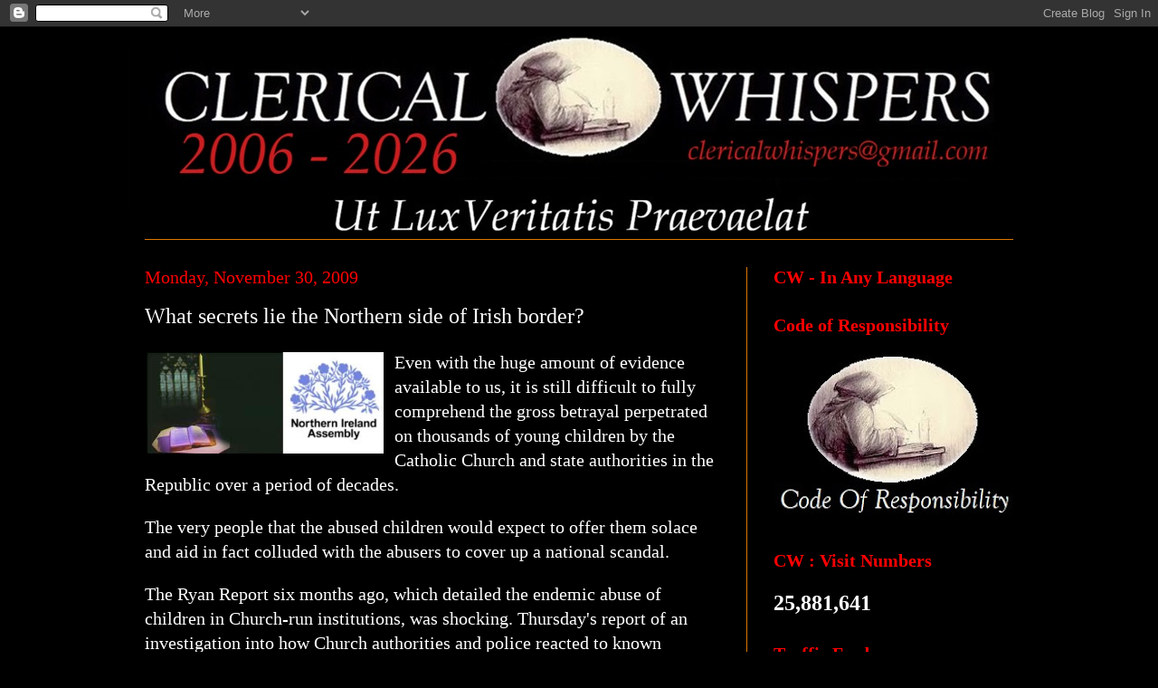

--- FILE ---
content_type: text/html; charset=UTF-8
request_url: https://clericalwhispers.blogspot.com/2009/11/what-secrets-lie-northern-side-of-irish.html
body_size: 25093
content:
<!DOCTYPE html>
<html class='v2' dir='ltr' lang='en-GB'>
<head>
<link href='https://www.blogger.com/static/v1/widgets/335934321-css_bundle_v2.css' rel='stylesheet' type='text/css'/>
<meta content='width=1100' name='viewport'/>
<meta content='text/html; charset=UTF-8' http-equiv='Content-Type'/>
<meta content='blogger' name='generator'/>
<link href='https://clericalwhispers.blogspot.com/favicon.ico' rel='icon' type='image/x-icon'/>
<link href='https://clericalwhispers.blogspot.com/2009/11/what-secrets-lie-northern-side-of-irish.html' rel='canonical'/>
<link rel="alternate" type="application/atom+xml" title="Clerical Whispers - Atom" href="https://clericalwhispers.blogspot.com/feeds/posts/default" />
<link rel="alternate" type="application/rss+xml" title="Clerical Whispers - RSS" href="https://clericalwhispers.blogspot.com/feeds/posts/default?alt=rss" />
<link rel="service.post" type="application/atom+xml" title="Clerical Whispers - Atom" href="https://www.blogger.com/feeds/6658061377451723477/posts/default" />

<link rel="alternate" type="application/atom+xml" title="Clerical Whispers - Atom" href="https://clericalwhispers.blogspot.com/feeds/5836885393260966378/comments/default" />
<!--Can't find substitution for tag [blog.ieCssRetrofitLinks]-->
<link href='https://blogger.googleusercontent.com/img/b/R29vZ2xl/AVvXsEhdFeMRkcpRfpQRH5u1LZOy4YUzzdoMw6ZM2_ePJgzivFf0UYoCRi_rzJWir7ngKq87-tjjxNz2GHnzCJ7jPPSW5CjJMwpH2JcIPtfYCnDN6hAstAvMW16XIshVievVakiHo3GiS0WIiJo/s400/cw.jpg' rel='image_src'/>
<meta content='https://clericalwhispers.blogspot.com/2009/11/what-secrets-lie-northern-side-of-irish.html' property='og:url'/>
<meta content='What secrets lie the Northern side of Irish border?' property='og:title'/>
<meta content='Even with the huge amount of evidence available to us, it is still difficult    to fully comprehend the gross betrayal perpetrated on thousa...' property='og:description'/>
<meta content='https://blogger.googleusercontent.com/img/b/R29vZ2xl/AVvXsEhdFeMRkcpRfpQRH5u1LZOy4YUzzdoMw6ZM2_ePJgzivFf0UYoCRi_rzJWir7ngKq87-tjjxNz2GHnzCJ7jPPSW5CjJMwpH2JcIPtfYCnDN6hAstAvMW16XIshVievVakiHo3GiS0WIiJo/w1200-h630-p-k-no-nu/cw.jpg' property='og:image'/>
<title>Clerical Whispers: What secrets lie the Northern side of Irish border?</title>
<style id='page-skin-1' type='text/css'><!--
/*
-----------------------------------------------
Blogger Template Style
Name:     Simple
Designer: Blogger
URL:      www.blogger.com
----------------------------------------------- */
/* Content
----------------------------------------------- */
body {
font: normal normal 18px Georgia, Utopia, 'Palatino Linotype', Palatino, serif;
color: #FFFFFF;
background: #000000 none no-repeat scroll center center;
padding: 0 40px 40px 40px;
}
html body .region-inner {
min-width: 0;
max-width: 100%;
width: auto;
}
h2 {
font-size: 22px;
}
a:link {
text-decoration:none;
color: #dd7700;
}
a:visited {
text-decoration:none;
color: #ffffff;
}
a:hover {
text-decoration:underline;
color: #cc0000;
}
.body-fauxcolumn-outer .fauxcolumn-inner {
background: transparent none repeat scroll top left;
_background-image: none;
}
.body-fauxcolumn-outer .cap-top {
position: absolute;
z-index: 1;
height: 400px;
width: 100%;
}
.body-fauxcolumn-outer .cap-top .cap-left {
width: 100%;
background: transparent none repeat-x scroll top left;
_background-image: none;
}
.content-outer {
-moz-box-shadow: 0 0 40px rgba(0, 0, 0, .15);
-webkit-box-shadow: 0 0 5px rgba(0, 0, 0, .15);
-goog-ms-box-shadow: 0 0 10px #333333;
box-shadow: 0 0 40px rgba(0, 0, 0, .15);
margin-bottom: 1px;
}
.content-inner {
padding: 10px 10px;
}
.content-inner {
background-color: transparent;
}
/* Header
----------------------------------------------- */
.header-outer {
background: transparent none repeat-x scroll 0 -400px;
_background-image: none;
}
.Header h1 {
font: italic normal 132px 'Times New Roman', Times, FreeSerif, serif;
color: #ffffff;
text-shadow: -1px -1px 1px rgba(0, 0, 0, .2);
}
.Header h1 a {
color: #ffffff;
}
.Header .description {
font-size: 140%;
color: #aaaaaa;
}
.header-inner .Header .titlewrapper {
padding: 22px 30px;
}
.header-inner .Header .descriptionwrapper {
padding: 0 30px;
}
/* Tabs
----------------------------------------------- */
.tabs-inner .section:first-child {
border-top: 1px solid #dd7700;
}
.tabs-inner .section:first-child ul {
margin-top: -1px;
border-top: 1px solid #dd7700;
border-left: 0 solid #dd7700;
border-right: 0 solid #dd7700;
}
.tabs-inner .widget ul {
background: #292929 none repeat-x scroll 0 -800px;
_background-image: none;
border-bottom: 1px solid #dd7700;
margin-top: 0;
margin-left: -30px;
margin-right: -30px;
}
.tabs-inner .widget li a {
display: inline-block;
padding: .6em 1em;
font: normal normal 15px 'Times New Roman', Times, FreeSerif, serif;
color: #cc0000;
border-left: 1px solid transparent;
border-right: 0 solid #dd7700;
}
.tabs-inner .widget li:first-child a {
border-left: none;
}
.tabs-inner .widget li.selected a, .tabs-inner .widget li a:hover {
color: #ffffff;
background-color: #292929;
text-decoration: none;
}
/* Columns
----------------------------------------------- */
.main-outer {
border-top: 0 solid #dd7700;
}
.fauxcolumn-left-outer .fauxcolumn-inner {
border-right: 1px solid #dd7700;
}
.fauxcolumn-right-outer .fauxcolumn-inner {
border-left: 1px solid #dd7700;
}
/* Headings
----------------------------------------------- */
div.widget > h2,
div.widget h2.title {
margin: 0 0 1em 0;
font: normal bold 20px 'Times New Roman', Times, FreeSerif, serif;
color: #ff0000;
}
/* Widgets
----------------------------------------------- */
.widget .zippy {
color: #999999;
text-shadow: 2px 2px 1px rgba(0, 0, 0, .1);
}
.widget .popular-posts ul {
list-style: none;
}
/* Posts
----------------------------------------------- */
h2.date-header {
font: normal normal 20px Georgia, Utopia, 'Palatino Linotype', Palatino, serif;
}
.date-header span {
background-color: transparent;
color: #ff0000;
padding: inherit;
letter-spacing: inherit;
margin: inherit;
}
.main-inner {
padding-top: 30px;
padding-bottom: 30px;
}
.main-inner .column-center-inner {
padding: 0 15px;
}
.main-inner .column-center-inner .section {
margin: 0 15px;
}
.post {
margin: 0 0 25px 0;
}
h3.post-title, .comments h4 {
font: normal normal 24px 'Times New Roman', Times, FreeSerif, serif;
margin: .75em 0 0;
}
.post-body {
font-size: 110%;
line-height: 1.4;
position: relative;
}
.post-body img, .post-body .tr-caption-container, .Profile img, .Image img,
.BlogList .item-thumbnail img {
padding: 0;
background: transparent;
border: 1px solid transparent;
-moz-box-shadow: 1px 1px 5px rgba(0, 0, 0, .1);
-webkit-box-shadow: 1px 1px 5px rgba(0, 0, 0, .1);
box-shadow: 1px 1px 5px rgba(0, 0, 0, .1);
}
.post-body img, .post-body .tr-caption-container {
padding: 1px;
}
.post-body .tr-caption-container {
color: transparent;
}
.post-body .tr-caption-container img {
padding: 0;
background: transparent;
border: none;
-moz-box-shadow: 0 0 0 rgba(0, 0, 0, .1);
-webkit-box-shadow: 0 0 0 rgba(0, 0, 0, .1);
box-shadow: 0 0 0 rgba(0, 0, 0, .1);
}
.post-header {
margin: 0 0 1.5em;
line-height: 1.6;
font-size: 90%;
}
.post-footer {
margin: 20px -2px 0;
padding: 5px 10px;
color: #ff0000;
background-color: #000000;
border-bottom: 1px solid #ffffff;
line-height: 1.6;
font-size: 90%;
}
#comments .comment-author {
padding-top: 1.5em;
border-top: 1px solid #dd7700;
background-position: 0 1.5em;
}
#comments .comment-author:first-child {
padding-top: 0;
border-top: none;
}
.avatar-image-container {
margin: .2em 0 0;
}
#comments .avatar-image-container img {
border: 1px solid transparent;
}
/* Comments
----------------------------------------------- */
.comments .comments-content .icon.blog-author {
background-repeat: no-repeat;
background-image: url([data-uri]);
}
.comments .comments-content .loadmore a {
border-top: 1px solid #999999;
border-bottom: 1px solid #999999;
}
.comments .comment-thread.inline-thread {
background-color: #000000;
}
.comments .continue {
border-top: 2px solid #999999;
}
/* Accents
---------------------------------------------- */
.section-columns td.columns-cell {
border-left: 1px solid #dd7700;
}
.blog-pager {
background: transparent none no-repeat scroll top center;
}
.blog-pager-older-link, .home-link,
.blog-pager-newer-link {
background-color: transparent;
padding: 5px;
}
.footer-outer {
border-top: 0 dashed #bbbbbb;
}
/* Mobile
----------------------------------------------- */
body.mobile  {
background-size: auto;
}
.mobile .body-fauxcolumn-outer {
background: transparent none repeat scroll top left;
}
.mobile .body-fauxcolumn-outer .cap-top {
background-size: 100% auto;
}
.mobile .content-outer {
-webkit-box-shadow: 0 0 3px rgba(0, 0, 0, .15);
box-shadow: 0 0 3px rgba(0, 0, 0, .15);
}
.mobile .tabs-inner .widget ul {
margin-left: 0;
margin-right: 0;
}
.mobile .post {
margin: 0;
}
.mobile .main-inner .column-center-inner .section {
margin: 0;
}
.mobile .date-header span {
padding: 0.1em 10px;
margin: 0 -10px;
}
.mobile h3.post-title {
margin: 0;
}
.mobile .blog-pager {
background: transparent none no-repeat scroll top center;
}
.mobile .footer-outer {
border-top: none;
}
.mobile .main-inner, .mobile .footer-inner {
background-color: transparent;
}
.mobile-index-contents {
color: #FFFFFF;
}
.mobile-link-button {
background-color: #dd7700;
}
.mobile-link-button a:link, .mobile-link-button a:visited {
color: #ffffff;
}
.mobile .tabs-inner .section:first-child {
border-top: none;
}
.mobile .tabs-inner .PageList .widget-content {
background-color: #292929;
color: #ffffff;
border-top: 1px solid #dd7700;
border-bottom: 1px solid #dd7700;
}
.mobile .tabs-inner .PageList .widget-content .pagelist-arrow {
border-left: 1px solid #dd7700;
}

--></style>
<style id='template-skin-1' type='text/css'><!--
body {
min-width: 1040px;
}
.content-outer, .content-fauxcolumn-outer, .region-inner {
min-width: 1040px;
max-width: 1040px;
_width: 1040px;
}
.main-inner .columns {
padding-left: 0px;
padding-right: 325px;
}
.main-inner .fauxcolumn-center-outer {
left: 0px;
right: 325px;
/* IE6 does not respect left and right together */
_width: expression(this.parentNode.offsetWidth -
parseInt("0px") -
parseInt("325px") + 'px');
}
.main-inner .fauxcolumn-left-outer {
width: 0px;
}
.main-inner .fauxcolumn-right-outer {
width: 325px;
}
.main-inner .column-left-outer {
width: 0px;
right: 100%;
margin-left: -0px;
}
.main-inner .column-right-outer {
width: 325px;
margin-right: -325px;
}
#layout {
min-width: 0;
}
#layout .content-outer {
min-width: 0;
width: 800px;
}
#layout .region-inner {
min-width: 0;
width: auto;
}
body#layout div.add_widget {
padding: 8px;
}
body#layout div.add_widget a {
margin-left: 32px;
}
--></style>
<link href='https://www.blogger.com/dyn-css/authorization.css?targetBlogID=6658061377451723477&amp;zx=ecabe973-70dd-406e-bd9b-f96327b35661' media='none' onload='if(media!=&#39;all&#39;)media=&#39;all&#39;' rel='stylesheet'/><noscript><link href='https://www.blogger.com/dyn-css/authorization.css?targetBlogID=6658061377451723477&amp;zx=ecabe973-70dd-406e-bd9b-f96327b35661' rel='stylesheet'/></noscript>
<meta name='google-adsense-platform-account' content='ca-host-pub-1556223355139109'/>
<meta name='google-adsense-platform-domain' content='blogspot.com'/>

</head>
<body class='loading variant-dark'>
<div class='navbar section' id='navbar' name='Navbar'><div class='widget Navbar' data-version='1' id='Navbar1'><script type="text/javascript">
    function setAttributeOnload(object, attribute, val) {
      if(window.addEventListener) {
        window.addEventListener('load',
          function(){ object[attribute] = val; }, false);
      } else {
        window.attachEvent('onload', function(){ object[attribute] = val; });
      }
    }
  </script>
<div id="navbar-iframe-container"></div>
<script type="text/javascript" src="https://apis.google.com/js/platform.js"></script>
<script type="text/javascript">
      gapi.load("gapi.iframes:gapi.iframes.style.bubble", function() {
        if (gapi.iframes && gapi.iframes.getContext) {
          gapi.iframes.getContext().openChild({
              url: 'https://www.blogger.com/navbar/6658061377451723477?po\x3d5836885393260966378\x26origin\x3dhttps://clericalwhispers.blogspot.com',
              where: document.getElementById("navbar-iframe-container"),
              id: "navbar-iframe"
          });
        }
      });
    </script><script type="text/javascript">
(function() {
var script = document.createElement('script');
script.type = 'text/javascript';
script.src = '//pagead2.googlesyndication.com/pagead/js/google_top_exp.js';
var head = document.getElementsByTagName('head')[0];
if (head) {
head.appendChild(script);
}})();
</script>
</div></div>
<div class='body-fauxcolumns'>
<div class='fauxcolumn-outer body-fauxcolumn-outer'>
<div class='cap-top'>
<div class='cap-left'></div>
<div class='cap-right'></div>
</div>
<div class='fauxborder-left'>
<div class='fauxborder-right'></div>
<div class='fauxcolumn-inner'>
</div>
</div>
<div class='cap-bottom'>
<div class='cap-left'></div>
<div class='cap-right'></div>
</div>
</div>
</div>
<div class='content'>
<div class='content-fauxcolumns'>
<div class='fauxcolumn-outer content-fauxcolumn-outer'>
<div class='cap-top'>
<div class='cap-left'></div>
<div class='cap-right'></div>
</div>
<div class='fauxborder-left'>
<div class='fauxborder-right'></div>
<div class='fauxcolumn-inner'>
</div>
</div>
<div class='cap-bottom'>
<div class='cap-left'></div>
<div class='cap-right'></div>
</div>
</div>
</div>
<div class='content-outer'>
<div class='content-cap-top cap-top'>
<div class='cap-left'></div>
<div class='cap-right'></div>
</div>
<div class='fauxborder-left content-fauxborder-left'>
<div class='fauxborder-right content-fauxborder-right'></div>
<div class='content-inner'>
<header>
<div class='header-outer'>
<div class='header-cap-top cap-top'>
<div class='cap-left'></div>
<div class='cap-right'></div>
</div>
<div class='fauxborder-left header-fauxborder-left'>
<div class='fauxborder-right header-fauxborder-right'></div>
<div class='region-inner header-inner'>
<div class='header section' id='header' name='Header'><div class='widget Header' data-version='1' id='Header1'>
<div id='header-inner'>
<a href='https://clericalwhispers.blogspot.com/' style='display: block'>
<img alt='Clerical Whispers' height='224px; ' id='Header1_headerimg' src='https://blogger.googleusercontent.com/img/a/AVvXsEgMznoa2WlHDGvQU_w_vqhpZNBwGtDNwfRqq0FbZ47HzVj6K0iHkTe6T-61zMYjcjluDmrD7rz1JkPd9X_cUYDJ11ElW2rZcdNwUIn0ahyc53E6u89lRSDNDqR_7XSifTuT1ATi1pckg1mpKFgbwVTn3-SRv7CbeAGwbPZfJmRQaevBDF1vF-IuVkQ0yyk=s1014' style='display: block' width='1014px; '/>
</a>
</div>
</div></div>
</div>
</div>
<div class='header-cap-bottom cap-bottom'>
<div class='cap-left'></div>
<div class='cap-right'></div>
</div>
</div>
</header>
<div class='tabs-outer'>
<div class='tabs-cap-top cap-top'>
<div class='cap-left'></div>
<div class='cap-right'></div>
</div>
<div class='fauxborder-left tabs-fauxborder-left'>
<div class='fauxborder-right tabs-fauxborder-right'></div>
<div class='region-inner tabs-inner'>
<div class='tabs no-items section' id='crosscol' name='Cross-column'></div>
<div class='tabs no-items section' id='crosscol-overflow' name='Cross-Column 2'></div>
</div>
</div>
<div class='tabs-cap-bottom cap-bottom'>
<div class='cap-left'></div>
<div class='cap-right'></div>
</div>
</div>
<div class='main-outer'>
<div class='main-cap-top cap-top'>
<div class='cap-left'></div>
<div class='cap-right'></div>
</div>
<div class='fauxborder-left main-fauxborder-left'>
<div class='fauxborder-right main-fauxborder-right'></div>
<div class='region-inner main-inner'>
<div class='columns fauxcolumns'>
<div class='fauxcolumn-outer fauxcolumn-center-outer'>
<div class='cap-top'>
<div class='cap-left'></div>
<div class='cap-right'></div>
</div>
<div class='fauxborder-left'>
<div class='fauxborder-right'></div>
<div class='fauxcolumn-inner'>
</div>
</div>
<div class='cap-bottom'>
<div class='cap-left'></div>
<div class='cap-right'></div>
</div>
</div>
<div class='fauxcolumn-outer fauxcolumn-left-outer'>
<div class='cap-top'>
<div class='cap-left'></div>
<div class='cap-right'></div>
</div>
<div class='fauxborder-left'>
<div class='fauxborder-right'></div>
<div class='fauxcolumn-inner'>
</div>
</div>
<div class='cap-bottom'>
<div class='cap-left'></div>
<div class='cap-right'></div>
</div>
</div>
<div class='fauxcolumn-outer fauxcolumn-right-outer'>
<div class='cap-top'>
<div class='cap-left'></div>
<div class='cap-right'></div>
</div>
<div class='fauxborder-left'>
<div class='fauxborder-right'></div>
<div class='fauxcolumn-inner'>
</div>
</div>
<div class='cap-bottom'>
<div class='cap-left'></div>
<div class='cap-right'></div>
</div>
</div>
<!-- corrects IE6 width calculation -->
<div class='columns-inner'>
<div class='column-center-outer'>
<div class='column-center-inner'>
<div class='main section' id='main' name='Main'><div class='widget Blog' data-version='1' id='Blog1'>
<div class='blog-posts hfeed'>

          <div class="date-outer">
        
<h2 class='date-header'><span>Monday, November 30, 2009</span></h2>

          <div class="date-posts">
        
<div class='post-outer'>
<div class='post hentry uncustomized-post-template' itemprop='blogPost' itemscope='itemscope' itemtype='http://schema.org/BlogPosting'>
<meta content='https://blogger.googleusercontent.com/img/b/R29vZ2xl/AVvXsEhdFeMRkcpRfpQRH5u1LZOy4YUzzdoMw6ZM2_ePJgzivFf0UYoCRi_rzJWir7ngKq87-tjjxNz2GHnzCJ7jPPSW5CjJMwpH2JcIPtfYCnDN6hAstAvMW16XIshVievVakiHo3GiS0WIiJo/s400/cw.jpg' itemprop='image_url'/>
<meta content='6658061377451723477' itemprop='blogId'/>
<meta content='5836885393260966378' itemprop='postId'/>
<a name='5836885393260966378'></a>
<h3 class='post-title entry-title' itemprop='name'>
What secrets lie the Northern side of Irish border?
</h3>
<div class='post-header'>
<div class='post-header-line-1'></div>
</div>
<div class='post-body entry-content' id='post-body-5836885393260966378' itemprop='description articleBody'>
<a href="https://blogger.googleusercontent.com/img/b/R29vZ2xl/AVvXsEhdFeMRkcpRfpQRH5u1LZOy4YUzzdoMw6ZM2_ePJgzivFf0UYoCRi_rzJWir7ngKq87-tjjxNz2GHnzCJ7jPPSW5CjJMwpH2JcIPtfYCnDN6hAstAvMW16XIshVievVakiHo3GiS0WIiJo/s1600/cw.jpg" onblur="try {parent.deselectBloggerImageGracefully();} catch(e) {}"><img alt="" border="0" id="BLOGGER_PHOTO_ID_5409646139528284834" src="https://blogger.googleusercontent.com/img/b/R29vZ2xl/AVvXsEhdFeMRkcpRfpQRH5u1LZOy4YUzzdoMw6ZM2_ePJgzivFf0UYoCRi_rzJWir7ngKq87-tjjxNz2GHnzCJ7jPPSW5CjJMwpH2JcIPtfYCnDN6hAstAvMW16XIshVievVakiHo3GiS0WIiJo/s400/cw.jpg" style="margin: 0pt 10px 10px 0pt; float: left; cursor: pointer; width: 262px; height: 112px;" /></a>Even with the huge amount of evidence available to us, it is still difficult    to fully comprehend the gross betrayal perpetrated on thousands of young    children by the Catholic Church and state authorities in the Republic over a    period of decades.     <p> The very people that the abused children would expect to offer them solace and    aid in fact colluded with the abusers to cover up a national scandal.<br /></p><p>The    Ryan Report six months ago, which detailed the endemic abuse of children in    Church-run institutions, was shocking. Thursday's report of an    investigation into how Church authorities and police reacted to known    instances of abuse in Ireland's largest diocese of Dublin was, if anything,    even more disturbing. </p> <p> It showed that four successive archbishops covered up allegations of abuse to    preserve the reputation of the Church and to avoid scandal. The protection    of the institution was regarded as more important than the protection of    vulnerable children.<br /></p><p>The Church's hierarchy, knowing full well the crimes    committed by paedophile priests, tried to keep them secret and became    accessories after the fact.  </p> <p> How impotent and frustrated those abused children and their families must have    felt. They had no-one to turn to for justice.<br /></p><p>The police were as much in    thrall to the Church as the ordinary God-fearing Catholic and often declined    to interfere, instead leaving it to the Church authorities to handle the    issue.<br /></p><p>Now, at last, those who were abused have had their revenge.  </p> <p> Irish Minister for Justice Dermot Ahern, whose department commissioned this    latest investigation, has pledged that justice, although shamefully delayed,    will not be denied and that those priests guilty of abuse - the    investigation only referred to a sample of 46 in the period from 1975 to    2004 - will continue to be pursued.<br /></p><p>It is imperative that his promises are    translated into action if his government is not to become yet another agent    of disappointment to the abused. </p> <p> This latest investigation showed the enormous influence of the Catholic Church    in the Republic for generations. Not only was the general population in its    grasp, but the apparatus of state was almost subservient to it.<br /></p><p>That power    and privilege was abused and the scandal that the Church had hoped to avoid,    has now engulfed it. The very many hard-working and devout priests have been    as let down by their superiors as were the abused children.<br /></p><p>The church can    never regain its secular influence - nor should it - and it will struggle    vainly to retain any moral authority.  </p> <p> It is now imperative that a similar wide-ranging investigation is held in    Northern Ireland.<br /></p><p>We know that abuse knows no borders.<br /></p><p>What we don't know is    the extent of that abuse, both on children in care and on those living in    the community.<br /></p><p>Our own secrets have awaited discovery too long.<br /><span style="color: rgb(255, 0, 0);">+++++++++++++++++++++++++++++++++++++++++++++</span><br /><span style="color: rgb(255, 0, 0);">Disclaimer</span><br /><br /><span style="color: rgb(255, 0, 0);">No responsibility or liability shall attach itself to us or to the blogspot &#8216;Clerical Whispers&#8217; for any or all of the articles placed here.</span><br /><br /><span style="color: rgb(255, 0, 0);">The placing of an article hereupon does not necessarily imply that we agree or accept the contents of the article as being necessarily factual in theology, dogma or otherwise.</span><br /><br /><span style="color: rgb(255, 0, 0);">SIC: BT</span><br /></p>
<div style='clear: both;'></div>
</div>
<div class='post-footer'>
<div class='post-footer-line post-footer-line-1'>
<span class='post-author vcard'>
Posted by
<span class='fn' itemprop='author' itemscope='itemscope' itemtype='http://schema.org/Person'>
<span itemprop='name'>CW Team</span>
</span>
</span>
<span class='post-timestamp'>
</span>
<span class='post-comment-link'>
</span>
<span class='post-icons'>
</span>
<div class='post-share-buttons goog-inline-block'>
<a class='goog-inline-block share-button sb-email' href='https://www.blogger.com/share-post.g?blogID=6658061377451723477&postID=5836885393260966378&target=email' target='_blank' title='Email This'><span class='share-button-link-text'>Email This</span></a><a class='goog-inline-block share-button sb-blog' href='https://www.blogger.com/share-post.g?blogID=6658061377451723477&postID=5836885393260966378&target=blog' onclick='window.open(this.href, "_blank", "height=270,width=475"); return false;' target='_blank' title='BlogThis!'><span class='share-button-link-text'>BlogThis!</span></a><a class='goog-inline-block share-button sb-twitter' href='https://www.blogger.com/share-post.g?blogID=6658061377451723477&postID=5836885393260966378&target=twitter' target='_blank' title='Share to X'><span class='share-button-link-text'>Share to X</span></a><a class='goog-inline-block share-button sb-facebook' href='https://www.blogger.com/share-post.g?blogID=6658061377451723477&postID=5836885393260966378&target=facebook' onclick='window.open(this.href, "_blank", "height=430,width=640"); return false;' target='_blank' title='Share to Facebook'><span class='share-button-link-text'>Share to Facebook</span></a><a class='goog-inline-block share-button sb-pinterest' href='https://www.blogger.com/share-post.g?blogID=6658061377451723477&postID=5836885393260966378&target=pinterest' target='_blank' title='Share to Pinterest'><span class='share-button-link-text'>Share to Pinterest</span></a>
</div>
</div>
<div class='post-footer-line post-footer-line-2'>
<span class='post-labels'>
</span>
</div>
<div class='post-footer-line post-footer-line-3'>
<span class='post-location'>
</span>
</div>
</div>
</div>
<div class='comments' id='comments'>
<a name='comments'></a>
</div>
</div>

        </div></div>
      
</div>
<div class='blog-pager' id='blog-pager'>
<span id='blog-pager-newer-link'>
<a class='blog-pager-newer-link' href='https://clericalwhispers.blogspot.com/2009/11/cover-up-shows-nothing-but-contempt-for.html' id='Blog1_blog-pager-newer-link' title='Newer Post'>Newer Post</a>
</span>
<span id='blog-pager-older-link'>
<a class='blog-pager-older-link' href='https://clericalwhispers.blogspot.com/2009/11/i-feel-physically-ill-at-behaviour-of.html' id='Blog1_blog-pager-older-link' title='Older Post'>Older Post</a>
</span>
<a class='home-link' href='https://clericalwhispers.blogspot.com/'>Home</a>
</div>
<div class='clear'></div>
<div class='post-feeds'>
</div>
</div></div>
</div>
</div>
<div class='column-left-outer'>
<div class='column-left-inner'>
<aside>
</aside>
</div>
</div>
<div class='column-right-outer'>
<div class='column-right-inner'>
<aside>
<div class='sidebar section' id='sidebar-right-1'><div class='widget Translate' data-version='1' id='Translate1'>
<h2 class='title'>CW - In Any Language</h2>
<div id='google_translate_element'></div>
<script>
    function googleTranslateElementInit() {
      new google.translate.TranslateElement({
        pageLanguage: 'en',
        autoDisplay: 'true',
        layout: google.translate.TranslateElement.InlineLayout.VERTICAL
      }, 'google_translate_element');
    }
  </script>
<script src='//translate.google.com/translate_a/element.js?cb=googleTranslateElementInit'></script>
<div class='clear'></div>
</div><div class='widget Image' data-version='1' id='Image15'>
<h2>Code of Responsibility</h2>
<div class='widget-content'>
<a href='https://clericalwhispers.blogspot.com/2023/07/cw-our-code-your-rights-code-of.html'>
<img alt='Code of Responsibility' height='178' id='Image15_img' src='https://blogger.googleusercontent.com/img/a/AVvXsEhrtydoCt5UEAMBgqTSJfS_CFlUMBG1zfw-kgUWABnuADKejED10BraI1eDh2fy1me8VQCzhAYxE2HKM5ZKaHva-2fDlEhtMrHHJcktppTiOtOKtyhI6TJkD1rO72D5rZikaPE3pAppWUNu6eHff0oAzuGhN5rT9AO_Bc_2WYwukxvydWlU28LGPc6rL7M=s265' width='265'/>
</a>
<br/>
</div>
<div class='clear'></div>
</div><div class='widget Stats' data-version='1' id='Stats1'>
<h2>CW : Visit Numbers</h2>
<div class='widget-content'>
<div id='Stats1_content' style='display: none;'>
<span class='counter-wrapper text-counter-wrapper' id='Stats1_totalCount'>
</span>
<div class='clear'></div>
</div>
</div>
</div><div class='widget HTML' data-version='1' id='HTML1'>
<h2 class='title'>Traffic Feed</h2>
<div class='widget-content'>
<script type="text/javascript" src="https://cdn.livetrafficfeed.com/static/v5/live.js?bc=ffffff&tc=000000&brd1=2853a8&lnk=135d9e&hc=ffffff&hfc=2853a8&nc=19ff19&vv=200&tft=10&ro=0&tz=Europe%2FDublin&res=0"></script><noscript id="LTF_live_website_visitor"><a href="http://livetrafficfeed.com">Website Visitor Counter</a></noscript>
</div>
<div class='clear'></div>
</div><div class='widget BlogArchive' data-version='1' id='BlogArchive1'>
<h2>CW Postings</h2>
<div class='widget-content'>
<div id='ArchiveList'>
<div id='BlogArchive1_ArchiveList'>
<ul class='hierarchy'>
<li class='archivedate collapsed'>
<a class='toggle' href='javascript:void(0)'>
<span class='zippy'>

        &#9658;&#160;
      
</span>
</a>
<a class='post-count-link' href='https://clericalwhispers.blogspot.com/2026/'>
2026
</a>
<span class='post-count' dir='ltr'>(253)</span>
<ul class='hierarchy'>
<li class='archivedate collapsed'>
<a class='toggle' href='javascript:void(0)'>
<span class='zippy'>

        &#9658;&#160;
      
</span>
</a>
<a class='post-count-link' href='https://clericalwhispers.blogspot.com/2026/01/'>
January 2026
</a>
<span class='post-count' dir='ltr'>(253)</span>
</li>
</ul>
</li>
</ul>
<ul class='hierarchy'>
<li class='archivedate collapsed'>
<a class='toggle' href='javascript:void(0)'>
<span class='zippy'>

        &#9658;&#160;
      
</span>
</a>
<a class='post-count-link' href='https://clericalwhispers.blogspot.com/2025/'>
2025
</a>
<span class='post-count' dir='ltr'>(5100)</span>
<ul class='hierarchy'>
<li class='archivedate collapsed'>
<a class='toggle' href='javascript:void(0)'>
<span class='zippy'>

        &#9658;&#160;
      
</span>
</a>
<a class='post-count-link' href='https://clericalwhispers.blogspot.com/2025/12/'>
December 2025
</a>
<span class='post-count' dir='ltr'>(580)</span>
</li>
</ul>
<ul class='hierarchy'>
<li class='archivedate collapsed'>
<a class='toggle' href='javascript:void(0)'>
<span class='zippy'>

        &#9658;&#160;
      
</span>
</a>
<a class='post-count-link' href='https://clericalwhispers.blogspot.com/2025/11/'>
November 2025
</a>
<span class='post-count' dir='ltr'>(520)</span>
</li>
</ul>
<ul class='hierarchy'>
<li class='archivedate collapsed'>
<a class='toggle' href='javascript:void(0)'>
<span class='zippy'>

        &#9658;&#160;
      
</span>
</a>
<a class='post-count-link' href='https://clericalwhispers.blogspot.com/2025/10/'>
October 2025
</a>
<span class='post-count' dir='ltr'>(400)</span>
</li>
</ul>
<ul class='hierarchy'>
<li class='archivedate collapsed'>
<a class='toggle' href='javascript:void(0)'>
<span class='zippy'>

        &#9658;&#160;
      
</span>
</a>
<a class='post-count-link' href='https://clericalwhispers.blogspot.com/2025/09/'>
September 2025
</a>
<span class='post-count' dir='ltr'>(400)</span>
</li>
</ul>
<ul class='hierarchy'>
<li class='archivedate collapsed'>
<a class='toggle' href='javascript:void(0)'>
<span class='zippy'>

        &#9658;&#160;
      
</span>
</a>
<a class='post-count-link' href='https://clericalwhispers.blogspot.com/2025/08/'>
August 2025
</a>
<span class='post-count' dir='ltr'>(360)</span>
</li>
</ul>
<ul class='hierarchy'>
<li class='archivedate collapsed'>
<a class='toggle' href='javascript:void(0)'>
<span class='zippy'>

        &#9658;&#160;
      
</span>
</a>
<a class='post-count-link' href='https://clericalwhispers.blogspot.com/2025/07/'>
July 2025
</a>
<span class='post-count' dir='ltr'>(400)</span>
</li>
</ul>
<ul class='hierarchy'>
<li class='archivedate collapsed'>
<a class='toggle' href='javascript:void(0)'>
<span class='zippy'>

        &#9658;&#160;
      
</span>
</a>
<a class='post-count-link' href='https://clericalwhispers.blogspot.com/2025/06/'>
June 2025
</a>
<span class='post-count' dir='ltr'>(340)</span>
</li>
</ul>
<ul class='hierarchy'>
<li class='archivedate collapsed'>
<a class='toggle' href='javascript:void(0)'>
<span class='zippy'>

        &#9658;&#160;
      
</span>
</a>
<a class='post-count-link' href='https://clericalwhispers.blogspot.com/2025/05/'>
May 2025
</a>
<span class='post-count' dir='ltr'>(300)</span>
</li>
</ul>
<ul class='hierarchy'>
<li class='archivedate collapsed'>
<a class='toggle' href='javascript:void(0)'>
<span class='zippy'>

        &#9658;&#160;
      
</span>
</a>
<a class='post-count-link' href='https://clericalwhispers.blogspot.com/2025/04/'>
April 2025
</a>
<span class='post-count' dir='ltr'>(420)</span>
</li>
</ul>
<ul class='hierarchy'>
<li class='archivedate collapsed'>
<a class='toggle' href='javascript:void(0)'>
<span class='zippy'>

        &#9658;&#160;
      
</span>
</a>
<a class='post-count-link' href='https://clericalwhispers.blogspot.com/2025/03/'>
March 2025
</a>
<span class='post-count' dir='ltr'>(392)</span>
</li>
</ul>
<ul class='hierarchy'>
<li class='archivedate collapsed'>
<a class='toggle' href='javascript:void(0)'>
<span class='zippy'>

        &#9658;&#160;
      
</span>
</a>
<a class='post-count-link' href='https://clericalwhispers.blogspot.com/2025/02/'>
February 2025
</a>
<span class='post-count' dir='ltr'>(486)</span>
</li>
</ul>
<ul class='hierarchy'>
<li class='archivedate collapsed'>
<a class='toggle' href='javascript:void(0)'>
<span class='zippy'>

        &#9658;&#160;
      
</span>
</a>
<a class='post-count-link' href='https://clericalwhispers.blogspot.com/2025/01/'>
January 2025
</a>
<span class='post-count' dir='ltr'>(502)</span>
</li>
</ul>
</li>
</ul>
<ul class='hierarchy'>
<li class='archivedate collapsed'>
<a class='toggle' href='javascript:void(0)'>
<span class='zippy'>

        &#9658;&#160;
      
</span>
</a>
<a class='post-count-link' href='https://clericalwhispers.blogspot.com/2024/'>
2024
</a>
<span class='post-count' dir='ltr'>(4379)</span>
<ul class='hierarchy'>
<li class='archivedate collapsed'>
<a class='toggle' href='javascript:void(0)'>
<span class='zippy'>

        &#9658;&#160;
      
</span>
</a>
<a class='post-count-link' href='https://clericalwhispers.blogspot.com/2024/12/'>
December 2024
</a>
<span class='post-count' dir='ltr'>(425)</span>
</li>
</ul>
<ul class='hierarchy'>
<li class='archivedate collapsed'>
<a class='toggle' href='javascript:void(0)'>
<span class='zippy'>

        &#9658;&#160;
      
</span>
</a>
<a class='post-count-link' href='https://clericalwhispers.blogspot.com/2024/11/'>
November 2024
</a>
<span class='post-count' dir='ltr'>(431)</span>
</li>
</ul>
<ul class='hierarchy'>
<li class='archivedate collapsed'>
<a class='toggle' href='javascript:void(0)'>
<span class='zippy'>

        &#9658;&#160;
      
</span>
</a>
<a class='post-count-link' href='https://clericalwhispers.blogspot.com/2024/10/'>
October 2024
</a>
<span class='post-count' dir='ltr'>(446)</span>
</li>
</ul>
<ul class='hierarchy'>
<li class='archivedate collapsed'>
<a class='toggle' href='javascript:void(0)'>
<span class='zippy'>

        &#9658;&#160;
      
</span>
</a>
<a class='post-count-link' href='https://clericalwhispers.blogspot.com/2024/09/'>
September 2024
</a>
<span class='post-count' dir='ltr'>(506)</span>
</li>
</ul>
<ul class='hierarchy'>
<li class='archivedate collapsed'>
<a class='toggle' href='javascript:void(0)'>
<span class='zippy'>

        &#9658;&#160;
      
</span>
</a>
<a class='post-count-link' href='https://clericalwhispers.blogspot.com/2024/08/'>
August 2024
</a>
<span class='post-count' dir='ltr'>(444)</span>
</li>
</ul>
<ul class='hierarchy'>
<li class='archivedate collapsed'>
<a class='toggle' href='javascript:void(0)'>
<span class='zippy'>

        &#9658;&#160;
      
</span>
</a>
<a class='post-count-link' href='https://clericalwhispers.blogspot.com/2024/07/'>
July 2024
</a>
<span class='post-count' dir='ltr'>(288)</span>
</li>
</ul>
<ul class='hierarchy'>
<li class='archivedate collapsed'>
<a class='toggle' href='javascript:void(0)'>
<span class='zippy'>

        &#9658;&#160;
      
</span>
</a>
<a class='post-count-link' href='https://clericalwhispers.blogspot.com/2024/06/'>
June 2024
</a>
<span class='post-count' dir='ltr'>(327)</span>
</li>
</ul>
<ul class='hierarchy'>
<li class='archivedate collapsed'>
<a class='toggle' href='javascript:void(0)'>
<span class='zippy'>

        &#9658;&#160;
      
</span>
</a>
<a class='post-count-link' href='https://clericalwhispers.blogspot.com/2024/05/'>
May 2024
</a>
<span class='post-count' dir='ltr'>(206)</span>
</li>
</ul>
<ul class='hierarchy'>
<li class='archivedate collapsed'>
<a class='toggle' href='javascript:void(0)'>
<span class='zippy'>

        &#9658;&#160;
      
</span>
</a>
<a class='post-count-link' href='https://clericalwhispers.blogspot.com/2024/04/'>
April 2024
</a>
<span class='post-count' dir='ltr'>(245)</span>
</li>
</ul>
<ul class='hierarchy'>
<li class='archivedate collapsed'>
<a class='toggle' href='javascript:void(0)'>
<span class='zippy'>

        &#9658;&#160;
      
</span>
</a>
<a class='post-count-link' href='https://clericalwhispers.blogspot.com/2024/03/'>
March 2024
</a>
<span class='post-count' dir='ltr'>(444)</span>
</li>
</ul>
<ul class='hierarchy'>
<li class='archivedate collapsed'>
<a class='toggle' href='javascript:void(0)'>
<span class='zippy'>

        &#9658;&#160;
      
</span>
</a>
<a class='post-count-link' href='https://clericalwhispers.blogspot.com/2024/02/'>
February 2024
</a>
<span class='post-count' dir='ltr'>(495)</span>
</li>
</ul>
<ul class='hierarchy'>
<li class='archivedate collapsed'>
<a class='toggle' href='javascript:void(0)'>
<span class='zippy'>

        &#9658;&#160;
      
</span>
</a>
<a class='post-count-link' href='https://clericalwhispers.blogspot.com/2024/01/'>
January 2024
</a>
<span class='post-count' dir='ltr'>(122)</span>
</li>
</ul>
</li>
</ul>
<ul class='hierarchy'>
<li class='archivedate collapsed'>
<a class='toggle' href='javascript:void(0)'>
<span class='zippy'>

        &#9658;&#160;
      
</span>
</a>
<a class='post-count-link' href='https://clericalwhispers.blogspot.com/2023/'>
2023
</a>
<span class='post-count' dir='ltr'>(2805)</span>
<ul class='hierarchy'>
<li class='archivedate collapsed'>
<a class='toggle' href='javascript:void(0)'>
<span class='zippy'>

        &#9658;&#160;
      
</span>
</a>
<a class='post-count-link' href='https://clericalwhispers.blogspot.com/2023/12/'>
December 2023
</a>
<span class='post-count' dir='ltr'>(529)</span>
</li>
</ul>
<ul class='hierarchy'>
<li class='archivedate collapsed'>
<a class='toggle' href='javascript:void(0)'>
<span class='zippy'>

        &#9658;&#160;
      
</span>
</a>
<a class='post-count-link' href='https://clericalwhispers.blogspot.com/2023/11/'>
November 2023
</a>
<span class='post-count' dir='ltr'>(344)</span>
</li>
</ul>
<ul class='hierarchy'>
<li class='archivedate collapsed'>
<a class='toggle' href='javascript:void(0)'>
<span class='zippy'>

        &#9658;&#160;
      
</span>
</a>
<a class='post-count-link' href='https://clericalwhispers.blogspot.com/2023/10/'>
October 2023
</a>
<span class='post-count' dir='ltr'>(145)</span>
</li>
</ul>
<ul class='hierarchy'>
<li class='archivedate collapsed'>
<a class='toggle' href='javascript:void(0)'>
<span class='zippy'>

        &#9658;&#160;
      
</span>
</a>
<a class='post-count-link' href='https://clericalwhispers.blogspot.com/2023/09/'>
September 2023
</a>
<span class='post-count' dir='ltr'>(276)</span>
</li>
</ul>
<ul class='hierarchy'>
<li class='archivedate collapsed'>
<a class='toggle' href='javascript:void(0)'>
<span class='zippy'>

        &#9658;&#160;
      
</span>
</a>
<a class='post-count-link' href='https://clericalwhispers.blogspot.com/2023/08/'>
August 2023
</a>
<span class='post-count' dir='ltr'>(187)</span>
</li>
</ul>
<ul class='hierarchy'>
<li class='archivedate collapsed'>
<a class='toggle' href='javascript:void(0)'>
<span class='zippy'>

        &#9658;&#160;
      
</span>
</a>
<a class='post-count-link' href='https://clericalwhispers.blogspot.com/2023/07/'>
July 2023
</a>
<span class='post-count' dir='ltr'>(252)</span>
</li>
</ul>
<ul class='hierarchy'>
<li class='archivedate collapsed'>
<a class='toggle' href='javascript:void(0)'>
<span class='zippy'>

        &#9658;&#160;
      
</span>
</a>
<a class='post-count-link' href='https://clericalwhispers.blogspot.com/2023/06/'>
June 2023
</a>
<span class='post-count' dir='ltr'>(175)</span>
</li>
</ul>
<ul class='hierarchy'>
<li class='archivedate collapsed'>
<a class='toggle' href='javascript:void(0)'>
<span class='zippy'>

        &#9658;&#160;
      
</span>
</a>
<a class='post-count-link' href='https://clericalwhispers.blogspot.com/2023/05/'>
May 2023
</a>
<span class='post-count' dir='ltr'>(76)</span>
</li>
</ul>
<ul class='hierarchy'>
<li class='archivedate collapsed'>
<a class='toggle' href='javascript:void(0)'>
<span class='zippy'>

        &#9658;&#160;
      
</span>
</a>
<a class='post-count-link' href='https://clericalwhispers.blogspot.com/2023/04/'>
April 2023
</a>
<span class='post-count' dir='ltr'>(165)</span>
</li>
</ul>
<ul class='hierarchy'>
<li class='archivedate collapsed'>
<a class='toggle' href='javascript:void(0)'>
<span class='zippy'>

        &#9658;&#160;
      
</span>
</a>
<a class='post-count-link' href='https://clericalwhispers.blogspot.com/2023/03/'>
March 2023
</a>
<span class='post-count' dir='ltr'>(207)</span>
</li>
</ul>
<ul class='hierarchy'>
<li class='archivedate collapsed'>
<a class='toggle' href='javascript:void(0)'>
<span class='zippy'>

        &#9658;&#160;
      
</span>
</a>
<a class='post-count-link' href='https://clericalwhispers.blogspot.com/2023/02/'>
February 2023
</a>
<span class='post-count' dir='ltr'>(221)</span>
</li>
</ul>
<ul class='hierarchy'>
<li class='archivedate collapsed'>
<a class='toggle' href='javascript:void(0)'>
<span class='zippy'>

        &#9658;&#160;
      
</span>
</a>
<a class='post-count-link' href='https://clericalwhispers.blogspot.com/2023/01/'>
January 2023
</a>
<span class='post-count' dir='ltr'>(228)</span>
</li>
</ul>
</li>
</ul>
<ul class='hierarchy'>
<li class='archivedate collapsed'>
<a class='toggle' href='javascript:void(0)'>
<span class='zippy'>

        &#9658;&#160;
      
</span>
</a>
<a class='post-count-link' href='https://clericalwhispers.blogspot.com/2022/'>
2022
</a>
<span class='post-count' dir='ltr'>(1001)</span>
<ul class='hierarchy'>
<li class='archivedate collapsed'>
<a class='toggle' href='javascript:void(0)'>
<span class='zippy'>

        &#9658;&#160;
      
</span>
</a>
<a class='post-count-link' href='https://clericalwhispers.blogspot.com/2022/12/'>
December 2022
</a>
<span class='post-count' dir='ltr'>(121)</span>
</li>
</ul>
<ul class='hierarchy'>
<li class='archivedate collapsed'>
<a class='toggle' href='javascript:void(0)'>
<span class='zippy'>

        &#9658;&#160;
      
</span>
</a>
<a class='post-count-link' href='https://clericalwhispers.blogspot.com/2022/11/'>
November 2022
</a>
<span class='post-count' dir='ltr'>(353)</span>
</li>
</ul>
<ul class='hierarchy'>
<li class='archivedate collapsed'>
<a class='toggle' href='javascript:void(0)'>
<span class='zippy'>

        &#9658;&#160;
      
</span>
</a>
<a class='post-count-link' href='https://clericalwhispers.blogspot.com/2022/10/'>
October 2022
</a>
<span class='post-count' dir='ltr'>(107)</span>
</li>
</ul>
<ul class='hierarchy'>
<li class='archivedate collapsed'>
<a class='toggle' href='javascript:void(0)'>
<span class='zippy'>

        &#9658;&#160;
      
</span>
</a>
<a class='post-count-link' href='https://clericalwhispers.blogspot.com/2022/09/'>
September 2022
</a>
<span class='post-count' dir='ltr'>(220)</span>
</li>
</ul>
<ul class='hierarchy'>
<li class='archivedate collapsed'>
<a class='toggle' href='javascript:void(0)'>
<span class='zippy'>

        &#9658;&#160;
      
</span>
</a>
<a class='post-count-link' href='https://clericalwhispers.blogspot.com/2022/08/'>
August 2022
</a>
<span class='post-count' dir='ltr'>(157)</span>
</li>
</ul>
<ul class='hierarchy'>
<li class='archivedate collapsed'>
<a class='toggle' href='javascript:void(0)'>
<span class='zippy'>

        &#9658;&#160;
      
</span>
</a>
<a class='post-count-link' href='https://clericalwhispers.blogspot.com/2022/07/'>
July 2022
</a>
<span class='post-count' dir='ltr'>(42)</span>
</li>
</ul>
<ul class='hierarchy'>
<li class='archivedate collapsed'>
<a class='toggle' href='javascript:void(0)'>
<span class='zippy'>

        &#9658;&#160;
      
</span>
</a>
<a class='post-count-link' href='https://clericalwhispers.blogspot.com/2022/06/'>
June 2022
</a>
<span class='post-count' dir='ltr'>(1)</span>
</li>
</ul>
</li>
</ul>
<ul class='hierarchy'>
<li class='archivedate collapsed'>
<a class='toggle' href='javascript:void(0)'>
<span class='zippy'>

        &#9658;&#160;
      
</span>
</a>
<a class='post-count-link' href='https://clericalwhispers.blogspot.com/2019/'>
2019
</a>
<span class='post-count' dir='ltr'>(1)</span>
<ul class='hierarchy'>
<li class='archivedate collapsed'>
<a class='toggle' href='javascript:void(0)'>
<span class='zippy'>

        &#9658;&#160;
      
</span>
</a>
<a class='post-count-link' href='https://clericalwhispers.blogspot.com/2019/06/'>
June 2019
</a>
<span class='post-count' dir='ltr'>(1)</span>
</li>
</ul>
</li>
</ul>
<ul class='hierarchy'>
<li class='archivedate collapsed'>
<a class='toggle' href='javascript:void(0)'>
<span class='zippy'>

        &#9658;&#160;
      
</span>
</a>
<a class='post-count-link' href='https://clericalwhispers.blogspot.com/2018/'>
2018
</a>
<span class='post-count' dir='ltr'>(1)</span>
<ul class='hierarchy'>
<li class='archivedate collapsed'>
<a class='toggle' href='javascript:void(0)'>
<span class='zippy'>

        &#9658;&#160;
      
</span>
</a>
<a class='post-count-link' href='https://clericalwhispers.blogspot.com/2018/04/'>
April 2018
</a>
<span class='post-count' dir='ltr'>(1)</span>
</li>
</ul>
</li>
</ul>
<ul class='hierarchy'>
<li class='archivedate collapsed'>
<a class='toggle' href='javascript:void(0)'>
<span class='zippy'>

        &#9658;&#160;
      
</span>
</a>
<a class='post-count-link' href='https://clericalwhispers.blogspot.com/2017/'>
2017
</a>
<span class='post-count' dir='ltr'>(2331)</span>
<ul class='hierarchy'>
<li class='archivedate collapsed'>
<a class='toggle' href='javascript:void(0)'>
<span class='zippy'>

        &#9658;&#160;
      
</span>
</a>
<a class='post-count-link' href='https://clericalwhispers.blogspot.com/2017/12/'>
December 2017
</a>
<span class='post-count' dir='ltr'>(1)</span>
</li>
</ul>
<ul class='hierarchy'>
<li class='archivedate collapsed'>
<a class='toggle' href='javascript:void(0)'>
<span class='zippy'>

        &#9658;&#160;
      
</span>
</a>
<a class='post-count-link' href='https://clericalwhispers.blogspot.com/2017/11/'>
November 2017
</a>
<span class='post-count' dir='ltr'>(1)</span>
</li>
</ul>
<ul class='hierarchy'>
<li class='archivedate collapsed'>
<a class='toggle' href='javascript:void(0)'>
<span class='zippy'>

        &#9658;&#160;
      
</span>
</a>
<a class='post-count-link' href='https://clericalwhispers.blogspot.com/2017/04/'>
April 2017
</a>
<span class='post-count' dir='ltr'>(67)</span>
</li>
</ul>
<ul class='hierarchy'>
<li class='archivedate collapsed'>
<a class='toggle' href='javascript:void(0)'>
<span class='zippy'>

        &#9658;&#160;
      
</span>
</a>
<a class='post-count-link' href='https://clericalwhispers.blogspot.com/2017/03/'>
March 2017
</a>
<span class='post-count' dir='ltr'>(655)</span>
</li>
</ul>
<ul class='hierarchy'>
<li class='archivedate collapsed'>
<a class='toggle' href='javascript:void(0)'>
<span class='zippy'>

        &#9658;&#160;
      
</span>
</a>
<a class='post-count-link' href='https://clericalwhispers.blogspot.com/2017/02/'>
February 2017
</a>
<span class='post-count' dir='ltr'>(739)</span>
</li>
</ul>
<ul class='hierarchy'>
<li class='archivedate collapsed'>
<a class='toggle' href='javascript:void(0)'>
<span class='zippy'>

        &#9658;&#160;
      
</span>
</a>
<a class='post-count-link' href='https://clericalwhispers.blogspot.com/2017/01/'>
January 2017
</a>
<span class='post-count' dir='ltr'>(868)</span>
</li>
</ul>
</li>
</ul>
<ul class='hierarchy'>
<li class='archivedate collapsed'>
<a class='toggle' href='javascript:void(0)'>
<span class='zippy'>

        &#9658;&#160;
      
</span>
</a>
<a class='post-count-link' href='https://clericalwhispers.blogspot.com/2016/'>
2016
</a>
<span class='post-count' dir='ltr'>(2793)</span>
<ul class='hierarchy'>
<li class='archivedate collapsed'>
<a class='toggle' href='javascript:void(0)'>
<span class='zippy'>

        &#9658;&#160;
      
</span>
</a>
<a class='post-count-link' href='https://clericalwhispers.blogspot.com/2016/12/'>
December 2016
</a>
<span class='post-count' dir='ltr'>(809)</span>
</li>
</ul>
<ul class='hierarchy'>
<li class='archivedate collapsed'>
<a class='toggle' href='javascript:void(0)'>
<span class='zippy'>

        &#9658;&#160;
      
</span>
</a>
<a class='post-count-link' href='https://clericalwhispers.blogspot.com/2016/11/'>
November 2016
</a>
<span class='post-count' dir='ltr'>(731)</span>
</li>
</ul>
<ul class='hierarchy'>
<li class='archivedate collapsed'>
<a class='toggle' href='javascript:void(0)'>
<span class='zippy'>

        &#9658;&#160;
      
</span>
</a>
<a class='post-count-link' href='https://clericalwhispers.blogspot.com/2016/10/'>
October 2016
</a>
<span class='post-count' dir='ltr'>(797)</span>
</li>
</ul>
<ul class='hierarchy'>
<li class='archivedate collapsed'>
<a class='toggle' href='javascript:void(0)'>
<span class='zippy'>

        &#9658;&#160;
      
</span>
</a>
<a class='post-count-link' href='https://clericalwhispers.blogspot.com/2016/09/'>
September 2016
</a>
<span class='post-count' dir='ltr'>(449)</span>
</li>
</ul>
<ul class='hierarchy'>
<li class='archivedate collapsed'>
<a class='toggle' href='javascript:void(0)'>
<span class='zippy'>

        &#9658;&#160;
      
</span>
</a>
<a class='post-count-link' href='https://clericalwhispers.blogspot.com/2016/08/'>
August 2016
</a>
<span class='post-count' dir='ltr'>(6)</span>
</li>
</ul>
<ul class='hierarchy'>
<li class='archivedate collapsed'>
<a class='toggle' href='javascript:void(0)'>
<span class='zippy'>

        &#9658;&#160;
      
</span>
</a>
<a class='post-count-link' href='https://clericalwhispers.blogspot.com/2016/01/'>
January 2016
</a>
<span class='post-count' dir='ltr'>(1)</span>
</li>
</ul>
</li>
</ul>
<ul class='hierarchy'>
<li class='archivedate collapsed'>
<a class='toggle' href='javascript:void(0)'>
<span class='zippy'>

        &#9658;&#160;
      
</span>
</a>
<a class='post-count-link' href='https://clericalwhispers.blogspot.com/2015/'>
2015
</a>
<span class='post-count' dir='ltr'>(2)</span>
<ul class='hierarchy'>
<li class='archivedate collapsed'>
<a class='toggle' href='javascript:void(0)'>
<span class='zippy'>

        &#9658;&#160;
      
</span>
</a>
<a class='post-count-link' href='https://clericalwhispers.blogspot.com/2015/04/'>
April 2015
</a>
<span class='post-count' dir='ltr'>(1)</span>
</li>
</ul>
<ul class='hierarchy'>
<li class='archivedate collapsed'>
<a class='toggle' href='javascript:void(0)'>
<span class='zippy'>

        &#9658;&#160;
      
</span>
</a>
<a class='post-count-link' href='https://clericalwhispers.blogspot.com/2015/03/'>
March 2015
</a>
<span class='post-count' dir='ltr'>(1)</span>
</li>
</ul>
</li>
</ul>
<ul class='hierarchy'>
<li class='archivedate collapsed'>
<a class='toggle' href='javascript:void(0)'>
<span class='zippy'>

        &#9658;&#160;
      
</span>
</a>
<a class='post-count-link' href='https://clericalwhispers.blogspot.com/2014/'>
2014
</a>
<span class='post-count' dir='ltr'>(1151)</span>
<ul class='hierarchy'>
<li class='archivedate collapsed'>
<a class='toggle' href='javascript:void(0)'>
<span class='zippy'>

        &#9658;&#160;
      
</span>
</a>
<a class='post-count-link' href='https://clericalwhispers.blogspot.com/2014/02/'>
February 2014
</a>
<span class='post-count' dir='ltr'>(321)</span>
</li>
</ul>
<ul class='hierarchy'>
<li class='archivedate collapsed'>
<a class='toggle' href='javascript:void(0)'>
<span class='zippy'>

        &#9658;&#160;
      
</span>
</a>
<a class='post-count-link' href='https://clericalwhispers.blogspot.com/2014/01/'>
January 2014
</a>
<span class='post-count' dir='ltr'>(830)</span>
</li>
</ul>
</li>
</ul>
<ul class='hierarchy'>
<li class='archivedate collapsed'>
<a class='toggle' href='javascript:void(0)'>
<span class='zippy'>

        &#9658;&#160;
      
</span>
</a>
<a class='post-count-link' href='https://clericalwhispers.blogspot.com/2013/'>
2013
</a>
<span class='post-count' dir='ltr'>(9319)</span>
<ul class='hierarchy'>
<li class='archivedate collapsed'>
<a class='toggle' href='javascript:void(0)'>
<span class='zippy'>

        &#9658;&#160;
      
</span>
</a>
<a class='post-count-link' href='https://clericalwhispers.blogspot.com/2013/12/'>
December 2013
</a>
<span class='post-count' dir='ltr'>(590)</span>
</li>
</ul>
<ul class='hierarchy'>
<li class='archivedate collapsed'>
<a class='toggle' href='javascript:void(0)'>
<span class='zippy'>

        &#9658;&#160;
      
</span>
</a>
<a class='post-count-link' href='https://clericalwhispers.blogspot.com/2013/11/'>
November 2013
</a>
<span class='post-count' dir='ltr'>(759)</span>
</li>
</ul>
<ul class='hierarchy'>
<li class='archivedate collapsed'>
<a class='toggle' href='javascript:void(0)'>
<span class='zippy'>

        &#9658;&#160;
      
</span>
</a>
<a class='post-count-link' href='https://clericalwhispers.blogspot.com/2013/10/'>
October 2013
</a>
<span class='post-count' dir='ltr'>(690)</span>
</li>
</ul>
<ul class='hierarchy'>
<li class='archivedate collapsed'>
<a class='toggle' href='javascript:void(0)'>
<span class='zippy'>

        &#9658;&#160;
      
</span>
</a>
<a class='post-count-link' href='https://clericalwhispers.blogspot.com/2013/09/'>
September 2013
</a>
<span class='post-count' dir='ltr'>(831)</span>
</li>
</ul>
<ul class='hierarchy'>
<li class='archivedate collapsed'>
<a class='toggle' href='javascript:void(0)'>
<span class='zippy'>

        &#9658;&#160;
      
</span>
</a>
<a class='post-count-link' href='https://clericalwhispers.blogspot.com/2013/08/'>
August 2013
</a>
<span class='post-count' dir='ltr'>(733)</span>
</li>
</ul>
<ul class='hierarchy'>
<li class='archivedate collapsed'>
<a class='toggle' href='javascript:void(0)'>
<span class='zippy'>

        &#9658;&#160;
      
</span>
</a>
<a class='post-count-link' href='https://clericalwhispers.blogspot.com/2013/07/'>
July 2013
</a>
<span class='post-count' dir='ltr'>(823)</span>
</li>
</ul>
<ul class='hierarchy'>
<li class='archivedate collapsed'>
<a class='toggle' href='javascript:void(0)'>
<span class='zippy'>

        &#9658;&#160;
      
</span>
</a>
<a class='post-count-link' href='https://clericalwhispers.blogspot.com/2013/06/'>
June 2013
</a>
<span class='post-count' dir='ltr'>(719)</span>
</li>
</ul>
<ul class='hierarchy'>
<li class='archivedate collapsed'>
<a class='toggle' href='javascript:void(0)'>
<span class='zippy'>

        &#9658;&#160;
      
</span>
</a>
<a class='post-count-link' href='https://clericalwhispers.blogspot.com/2013/05/'>
May 2013
</a>
<span class='post-count' dir='ltr'>(817)</span>
</li>
</ul>
<ul class='hierarchy'>
<li class='archivedate collapsed'>
<a class='toggle' href='javascript:void(0)'>
<span class='zippy'>

        &#9658;&#160;
      
</span>
</a>
<a class='post-count-link' href='https://clericalwhispers.blogspot.com/2013/04/'>
April 2013
</a>
<span class='post-count' dir='ltr'>(799)</span>
</li>
</ul>
<ul class='hierarchy'>
<li class='archivedate collapsed'>
<a class='toggle' href='javascript:void(0)'>
<span class='zippy'>

        &#9658;&#160;
      
</span>
</a>
<a class='post-count-link' href='https://clericalwhispers.blogspot.com/2013/03/'>
March 2013
</a>
<span class='post-count' dir='ltr'>(879)</span>
</li>
</ul>
<ul class='hierarchy'>
<li class='archivedate collapsed'>
<a class='toggle' href='javascript:void(0)'>
<span class='zippy'>

        &#9658;&#160;
      
</span>
</a>
<a class='post-count-link' href='https://clericalwhispers.blogspot.com/2013/02/'>
February 2013
</a>
<span class='post-count' dir='ltr'>(879)</span>
</li>
</ul>
<ul class='hierarchy'>
<li class='archivedate collapsed'>
<a class='toggle' href='javascript:void(0)'>
<span class='zippy'>

        &#9658;&#160;
      
</span>
</a>
<a class='post-count-link' href='https://clericalwhispers.blogspot.com/2013/01/'>
January 2013
</a>
<span class='post-count' dir='ltr'>(800)</span>
</li>
</ul>
</li>
</ul>
<ul class='hierarchy'>
<li class='archivedate collapsed'>
<a class='toggle' href='javascript:void(0)'>
<span class='zippy'>

        &#9658;&#160;
      
</span>
</a>
<a class='post-count-link' href='https://clericalwhispers.blogspot.com/2012/'>
2012
</a>
<span class='post-count' dir='ltr'>(9574)</span>
<ul class='hierarchy'>
<li class='archivedate collapsed'>
<a class='toggle' href='javascript:void(0)'>
<span class='zippy'>

        &#9658;&#160;
      
</span>
</a>
<a class='post-count-link' href='https://clericalwhispers.blogspot.com/2012/12/'>
December 2012
</a>
<span class='post-count' dir='ltr'>(839)</span>
</li>
</ul>
<ul class='hierarchy'>
<li class='archivedate collapsed'>
<a class='toggle' href='javascript:void(0)'>
<span class='zippy'>

        &#9658;&#160;
      
</span>
</a>
<a class='post-count-link' href='https://clericalwhispers.blogspot.com/2012/11/'>
November 2012
</a>
<span class='post-count' dir='ltr'>(1070)</span>
</li>
</ul>
<ul class='hierarchy'>
<li class='archivedate collapsed'>
<a class='toggle' href='javascript:void(0)'>
<span class='zippy'>

        &#9658;&#160;
      
</span>
</a>
<a class='post-count-link' href='https://clericalwhispers.blogspot.com/2012/10/'>
October 2012
</a>
<span class='post-count' dir='ltr'>(979)</span>
</li>
</ul>
<ul class='hierarchy'>
<li class='archivedate collapsed'>
<a class='toggle' href='javascript:void(0)'>
<span class='zippy'>

        &#9658;&#160;
      
</span>
</a>
<a class='post-count-link' href='https://clericalwhispers.blogspot.com/2012/09/'>
September 2012
</a>
<span class='post-count' dir='ltr'>(920)</span>
</li>
</ul>
<ul class='hierarchy'>
<li class='archivedate collapsed'>
<a class='toggle' href='javascript:void(0)'>
<span class='zippy'>

        &#9658;&#160;
      
</span>
</a>
<a class='post-count-link' href='https://clericalwhispers.blogspot.com/2012/08/'>
August 2012
</a>
<span class='post-count' dir='ltr'>(770)</span>
</li>
</ul>
<ul class='hierarchy'>
<li class='archivedate collapsed'>
<a class='toggle' href='javascript:void(0)'>
<span class='zippy'>

        &#9658;&#160;
      
</span>
</a>
<a class='post-count-link' href='https://clericalwhispers.blogspot.com/2012/07/'>
July 2012
</a>
<span class='post-count' dir='ltr'>(720)</span>
</li>
</ul>
<ul class='hierarchy'>
<li class='archivedate collapsed'>
<a class='toggle' href='javascript:void(0)'>
<span class='zippy'>

        &#9658;&#160;
      
</span>
</a>
<a class='post-count-link' href='https://clericalwhispers.blogspot.com/2012/06/'>
June 2012
</a>
<span class='post-count' dir='ltr'>(739)</span>
</li>
</ul>
<ul class='hierarchy'>
<li class='archivedate collapsed'>
<a class='toggle' href='javascript:void(0)'>
<span class='zippy'>

        &#9658;&#160;
      
</span>
</a>
<a class='post-count-link' href='https://clericalwhispers.blogspot.com/2012/05/'>
May 2012
</a>
<span class='post-count' dir='ltr'>(779)</span>
</li>
</ul>
<ul class='hierarchy'>
<li class='archivedate collapsed'>
<a class='toggle' href='javascript:void(0)'>
<span class='zippy'>

        &#9658;&#160;
      
</span>
</a>
<a class='post-count-link' href='https://clericalwhispers.blogspot.com/2012/04/'>
April 2012
</a>
<span class='post-count' dir='ltr'>(660)</span>
</li>
</ul>
<ul class='hierarchy'>
<li class='archivedate collapsed'>
<a class='toggle' href='javascript:void(0)'>
<span class='zippy'>

        &#9658;&#160;
      
</span>
</a>
<a class='post-count-link' href='https://clericalwhispers.blogspot.com/2012/03/'>
March 2012
</a>
<span class='post-count' dir='ltr'>(688)</span>
</li>
</ul>
<ul class='hierarchy'>
<li class='archivedate collapsed'>
<a class='toggle' href='javascript:void(0)'>
<span class='zippy'>

        &#9658;&#160;
      
</span>
</a>
<a class='post-count-link' href='https://clericalwhispers.blogspot.com/2012/02/'>
February 2012
</a>
<span class='post-count' dir='ltr'>(730)</span>
</li>
</ul>
<ul class='hierarchy'>
<li class='archivedate collapsed'>
<a class='toggle' href='javascript:void(0)'>
<span class='zippy'>

        &#9658;&#160;
      
</span>
</a>
<a class='post-count-link' href='https://clericalwhispers.blogspot.com/2012/01/'>
January 2012
</a>
<span class='post-count' dir='ltr'>(680)</span>
</li>
</ul>
</li>
</ul>
<ul class='hierarchy'>
<li class='archivedate collapsed'>
<a class='toggle' href='javascript:void(0)'>
<span class='zippy'>

        &#9658;&#160;
      
</span>
</a>
<a class='post-count-link' href='https://clericalwhispers.blogspot.com/2011/'>
2011
</a>
<span class='post-count' dir='ltr'>(8046)</span>
<ul class='hierarchy'>
<li class='archivedate collapsed'>
<a class='toggle' href='javascript:void(0)'>
<span class='zippy'>

        &#9658;&#160;
      
</span>
</a>
<a class='post-count-link' href='https://clericalwhispers.blogspot.com/2011/12/'>
December 2011
</a>
<span class='post-count' dir='ltr'>(700)</span>
</li>
</ul>
<ul class='hierarchy'>
<li class='archivedate collapsed'>
<a class='toggle' href='javascript:void(0)'>
<span class='zippy'>

        &#9658;&#160;
      
</span>
</a>
<a class='post-count-link' href='https://clericalwhispers.blogspot.com/2011/11/'>
November 2011
</a>
<span class='post-count' dir='ltr'>(650)</span>
</li>
</ul>
<ul class='hierarchy'>
<li class='archivedate collapsed'>
<a class='toggle' href='javascript:void(0)'>
<span class='zippy'>

        &#9658;&#160;
      
</span>
</a>
<a class='post-count-link' href='https://clericalwhispers.blogspot.com/2011/10/'>
October 2011
</a>
<span class='post-count' dir='ltr'>(720)</span>
</li>
</ul>
<ul class='hierarchy'>
<li class='archivedate collapsed'>
<a class='toggle' href='javascript:void(0)'>
<span class='zippy'>

        &#9658;&#160;
      
</span>
</a>
<a class='post-count-link' href='https://clericalwhispers.blogspot.com/2011/09/'>
September 2011
</a>
<span class='post-count' dir='ltr'>(739)</span>
</li>
</ul>
<ul class='hierarchy'>
<li class='archivedate collapsed'>
<a class='toggle' href='javascript:void(0)'>
<span class='zippy'>

        &#9658;&#160;
      
</span>
</a>
<a class='post-count-link' href='https://clericalwhispers.blogspot.com/2011/08/'>
August 2011
</a>
<span class='post-count' dir='ltr'>(735)</span>
</li>
</ul>
<ul class='hierarchy'>
<li class='archivedate collapsed'>
<a class='toggle' href='javascript:void(0)'>
<span class='zippy'>

        &#9658;&#160;
      
</span>
</a>
<a class='post-count-link' href='https://clericalwhispers.blogspot.com/2011/07/'>
July 2011
</a>
<span class='post-count' dir='ltr'>(734)</span>
</li>
</ul>
<ul class='hierarchy'>
<li class='archivedate collapsed'>
<a class='toggle' href='javascript:void(0)'>
<span class='zippy'>

        &#9658;&#160;
      
</span>
</a>
<a class='post-count-link' href='https://clericalwhispers.blogspot.com/2011/06/'>
June 2011
</a>
<span class='post-count' dir='ltr'>(650)</span>
</li>
</ul>
<ul class='hierarchy'>
<li class='archivedate collapsed'>
<a class='toggle' href='javascript:void(0)'>
<span class='zippy'>

        &#9658;&#160;
      
</span>
</a>
<a class='post-count-link' href='https://clericalwhispers.blogspot.com/2011/05/'>
May 2011
</a>
<span class='post-count' dir='ltr'>(640)</span>
</li>
</ul>
<ul class='hierarchy'>
<li class='archivedate collapsed'>
<a class='toggle' href='javascript:void(0)'>
<span class='zippy'>

        &#9658;&#160;
      
</span>
</a>
<a class='post-count-link' href='https://clericalwhispers.blogspot.com/2011/04/'>
April 2011
</a>
<span class='post-count' dir='ltr'>(600)</span>
</li>
</ul>
<ul class='hierarchy'>
<li class='archivedate collapsed'>
<a class='toggle' href='javascript:void(0)'>
<span class='zippy'>

        &#9658;&#160;
      
</span>
</a>
<a class='post-count-link' href='https://clericalwhispers.blogspot.com/2011/03/'>
March 2011
</a>
<span class='post-count' dir='ltr'>(659)</span>
</li>
</ul>
<ul class='hierarchy'>
<li class='archivedate collapsed'>
<a class='toggle' href='javascript:void(0)'>
<span class='zippy'>

        &#9658;&#160;
      
</span>
</a>
<a class='post-count-link' href='https://clericalwhispers.blogspot.com/2011/02/'>
February 2011
</a>
<span class='post-count' dir='ltr'>(600)</span>
</li>
</ul>
<ul class='hierarchy'>
<li class='archivedate collapsed'>
<a class='toggle' href='javascript:void(0)'>
<span class='zippy'>

        &#9658;&#160;
      
</span>
</a>
<a class='post-count-link' href='https://clericalwhispers.blogspot.com/2011/01/'>
January 2011
</a>
<span class='post-count' dir='ltr'>(619)</span>
</li>
</ul>
</li>
</ul>
<ul class='hierarchy'>
<li class='archivedate collapsed'>
<a class='toggle' href='javascript:void(0)'>
<span class='zippy'>

        &#9658;&#160;
      
</span>
</a>
<a class='post-count-link' href='https://clericalwhispers.blogspot.com/2010/'>
2010
</a>
<span class='post-count' dir='ltr'>(8174)</span>
<ul class='hierarchy'>
<li class='archivedate collapsed'>
<a class='toggle' href='javascript:void(0)'>
<span class='zippy'>

        &#9658;&#160;
      
</span>
</a>
<a class='post-count-link' href='https://clericalwhispers.blogspot.com/2010/12/'>
December 2010
</a>
<span class='post-count' dir='ltr'>(676)</span>
</li>
</ul>
<ul class='hierarchy'>
<li class='archivedate collapsed'>
<a class='toggle' href='javascript:void(0)'>
<span class='zippy'>

        &#9658;&#160;
      
</span>
</a>
<a class='post-count-link' href='https://clericalwhispers.blogspot.com/2010/11/'>
November 2010
</a>
<span class='post-count' dir='ltr'>(608)</span>
</li>
</ul>
<ul class='hierarchy'>
<li class='archivedate collapsed'>
<a class='toggle' href='javascript:void(0)'>
<span class='zippy'>

        &#9658;&#160;
      
</span>
</a>
<a class='post-count-link' href='https://clericalwhispers.blogspot.com/2010/10/'>
October 2010
</a>
<span class='post-count' dir='ltr'>(682)</span>
</li>
</ul>
<ul class='hierarchy'>
<li class='archivedate collapsed'>
<a class='toggle' href='javascript:void(0)'>
<span class='zippy'>

        &#9658;&#160;
      
</span>
</a>
<a class='post-count-link' href='https://clericalwhispers.blogspot.com/2010/09/'>
September 2010
</a>
<span class='post-count' dir='ltr'>(850)</span>
</li>
</ul>
<ul class='hierarchy'>
<li class='archivedate collapsed'>
<a class='toggle' href='javascript:void(0)'>
<span class='zippy'>

        &#9658;&#160;
      
</span>
</a>
<a class='post-count-link' href='https://clericalwhispers.blogspot.com/2010/08/'>
August 2010
</a>
<span class='post-count' dir='ltr'>(672)</span>
</li>
</ul>
<ul class='hierarchy'>
<li class='archivedate collapsed'>
<a class='toggle' href='javascript:void(0)'>
<span class='zippy'>

        &#9658;&#160;
      
</span>
</a>
<a class='post-count-link' href='https://clericalwhispers.blogspot.com/2010/07/'>
July 2010
</a>
<span class='post-count' dir='ltr'>(686)</span>
</li>
</ul>
<ul class='hierarchy'>
<li class='archivedate collapsed'>
<a class='toggle' href='javascript:void(0)'>
<span class='zippy'>

        &#9658;&#160;
      
</span>
</a>
<a class='post-count-link' href='https://clericalwhispers.blogspot.com/2010/06/'>
June 2010
</a>
<span class='post-count' dir='ltr'>(851)</span>
</li>
</ul>
<ul class='hierarchy'>
<li class='archivedate collapsed'>
<a class='toggle' href='javascript:void(0)'>
<span class='zippy'>

        &#9658;&#160;
      
</span>
</a>
<a class='post-count-link' href='https://clericalwhispers.blogspot.com/2010/05/'>
May 2010
</a>
<span class='post-count' dir='ltr'>(759)</span>
</li>
</ul>
<ul class='hierarchy'>
<li class='archivedate collapsed'>
<a class='toggle' href='javascript:void(0)'>
<span class='zippy'>

        &#9658;&#160;
      
</span>
</a>
<a class='post-count-link' href='https://clericalwhispers.blogspot.com/2010/04/'>
April 2010
</a>
<span class='post-count' dir='ltr'>(652)</span>
</li>
</ul>
<ul class='hierarchy'>
<li class='archivedate collapsed'>
<a class='toggle' href='javascript:void(0)'>
<span class='zippy'>

        &#9658;&#160;
      
</span>
</a>
<a class='post-count-link' href='https://clericalwhispers.blogspot.com/2010/03/'>
March 2010
</a>
<span class='post-count' dir='ltr'>(728)</span>
</li>
</ul>
<ul class='hierarchy'>
<li class='archivedate collapsed'>
<a class='toggle' href='javascript:void(0)'>
<span class='zippy'>

        &#9658;&#160;
      
</span>
</a>
<a class='post-count-link' href='https://clericalwhispers.blogspot.com/2010/02/'>
February 2010
</a>
<span class='post-count' dir='ltr'>(370)</span>
</li>
</ul>
<ul class='hierarchy'>
<li class='archivedate collapsed'>
<a class='toggle' href='javascript:void(0)'>
<span class='zippy'>

        &#9658;&#160;
      
</span>
</a>
<a class='post-count-link' href='https://clericalwhispers.blogspot.com/2010/01/'>
January 2010
</a>
<span class='post-count' dir='ltr'>(640)</span>
</li>
</ul>
</li>
</ul>
<ul class='hierarchy'>
<li class='archivedate expanded'>
<a class='toggle' href='javascript:void(0)'>
<span class='zippy toggle-open'>

        &#9660;&#160;
      
</span>
</a>
<a class='post-count-link' href='https://clericalwhispers.blogspot.com/2009/'>
2009
</a>
<span class='post-count' dir='ltr'>(8598)</span>
<ul class='hierarchy'>
<li class='archivedate collapsed'>
<a class='toggle' href='javascript:void(0)'>
<span class='zippy'>

        &#9658;&#160;
      
</span>
</a>
<a class='post-count-link' href='https://clericalwhispers.blogspot.com/2009/12/'>
December 2009
</a>
<span class='post-count' dir='ltr'>(771)</span>
</li>
</ul>
<ul class='hierarchy'>
<li class='archivedate expanded'>
<a class='toggle' href='javascript:void(0)'>
<span class='zippy toggle-open'>

        &#9660;&#160;
      
</span>
</a>
<a class='post-count-link' href='https://clericalwhispers.blogspot.com/2009/11/'>
November 2009
</a>
<span class='post-count' dir='ltr'>(900)</span>
<ul class='posts'>
<li><a href='https://clericalwhispers.blogspot.com/2009/11/hypocrisy-of-church-who-tried-to-ban.html'>Hypocrisy Of The Church Who Tried To Ban Sex</a></li>
<li><a href='https://clericalwhispers.blogspot.com/2009/11/cover-up-shows-nothing-but-contempt-for.html'>Cover-up shows nothing but contempt for people (Co...</a></li>
<li><a href='https://clericalwhispers.blogspot.com/2009/11/what-secrets-lie-northern-side-of-irish.html'>What secrets lie the Northern side of Irish border?</a></li>
<li><a href='https://clericalwhispers.blogspot.com/2009/11/i-feel-physically-ill-at-behaviour-of.html'>&#39;I feel physically ill at the behaviour of my cler...</a></li>
<li><a href='https://clericalwhispers.blogspot.com/2009/11/lies-that-connell-claims-he-never-told.html'>The lies that Connell claims he never told</a></li>
<li><a href='https://clericalwhispers.blogspot.com/2009/11/we-cant-shut-church-down-so-what-do-we.html'>We can&#39;t shut the Church down, so what do we do?</a></li>
<li><a href='https://clericalwhispers.blogspot.com/2009/11/diarmuid-martin-must-learn-american.html'>Diarmuid Martin must learn an American lesson (Con...</a></li>
<li><a href='https://clericalwhispers.blogspot.com/2009/11/martin-calls-on-public-to-support-good.html'>Martin calls on public to support &#39;good priests&#39;</a></li>
<li><a href='https://clericalwhispers.blogspot.com/2009/11/st-marys-in-exile-going-strong-kennedy.html'>&quot;St Mary&#39;s in Exile&quot; going strong: Kennedy</a></li>
<li><a href='https://clericalwhispers.blogspot.com/2009/11/long-line-of-leaders-who-failed-to-act.html'>Long line of leaders who failed to act</a></li>
<li><a href='https://clericalwhispers.blogspot.com/2009/11/legion-of-christ-head-urges-limitless.html'>Legion of Christ head urges &#8216;limitless confidence&#8217;...</a></li>
<li><a href='https://clericalwhispers.blogspot.com/2009/11/archbishop-in-call-over-abuse-shame.html'>Archbishop in call over abuse shame</a></li>
<li><a href='https://clericalwhispers.blogspot.com/2009/11/abuse-report-beyond-belief.html'>Abuse report &#8216;beyond belief&#8217;</a></li>
<li><a href='https://clericalwhispers.blogspot.com/2009/11/why-ireland-is-running-out-of-priests.html'>Why Ireland Is Running Out of Priests</a></li>
<li><a href='https://clericalwhispers.blogspot.com/2009/11/december-1st-world-aids-day.html'>December 1st - World AIDS Day</a></li>
<li><a href='https://clericalwhispers.blogspot.com/2009/11/fianna-fail-senator-in-row-over-fairy.html'>Fianna Fáil senator in row over &#39;fairy&#39; slur on ga...</a></li>
<li><a href='https://clericalwhispers.blogspot.com/2009/11/pope-says-christ-is-relevant-to-all.html'>Pope says Christ is &#39;relevant&#39; to all, addresses f...</a></li>
<li><a href='https://clericalwhispers.blogspot.com/2009/11/raze-churchs-structures-to-ground.html'>&#39;Raze the church&#39;s structures to the ground&#39;</a></li>
<li><a href='https://clericalwhispers.blogspot.com/2009/11/abuse-priests-frequently-escaped-jail.html'>Abuse priests &#39;frequently escaped jail&#39;</a></li>
<li><a href='https://clericalwhispers.blogspot.com/2009/11/crisis-of-faith.html'>Crisis Of Faith</a></li>
<li><a href='https://clericalwhispers.blogspot.com/2009/11/religious-order-will-not-pay-extra.html'>Religious order will not pay extra, citing financi...</a></li>
<li><a href='https://clericalwhispers.blogspot.com/2009/11/commission-to-publish-second-report-on.html'>Commission to publish second report on sex abuse</a></li>
<li><a href='https://clericalwhispers.blogspot.com/2009/11/dublin-report-diocesan-responses-ossory.html'>Dublin Report - Diocesan Responses - Ossory</a></li>
<li><a href='https://clericalwhispers.blogspot.com/2009/11/dublin-report-diocesan-responses.html'>Dublin Report - Diocesan Responses - Kildare &amp; Lei...</a></li>
<li><a href='https://clericalwhispers.blogspot.com/2009/11/dublin-report-diocesan-responses-kerry.html'>Dublin Report - Diocesan Responses - Kerry</a></li>
<li><a href='https://clericalwhispers.blogspot.com/2009/11/dublin-report-diocesan-responses-galway.html'>Dublin Report - Diocesan Responses - Galway, Kilma...</a></li>
<li><a href='https://clericalwhispers.blogspot.com/2009/11/dublin-report-diocesan-responses-elphin.html'>Dublin Report - Diocesan Responses - Elphin</a></li>
<li><a href='https://clericalwhispers.blogspot.com/2009/11/dublin-report-diocesan-responses-cork.html'>Dublin Report - Diocesan Responses - Cork &amp; Ross</a></li>
<li><a href='https://clericalwhispers.blogspot.com/2009/11/dublin-report-diocesan-responses-ardagh.html'>Dublin Report - Diocesan Responses - Ardagh &amp; Clon...</a></li>
<li><a href='https://clericalwhispers.blogspot.com/2009/11/bishop-donal-murray-homily.html'>Bishop Donal Murray - Homily</a></li>
<li><a href='https://clericalwhispers.blogspot.com/2009/11/gay-argentine-couples-wedding-plans.html'>Gay Argentine couple&#39;s wedding plans divide an ent...</a></li>
<li><a href='https://clericalwhispers.blogspot.com/2009/11/catholic-bishop-calls-for-married.html'>Catholic bishop calls for married priests</a></li>
<li><a href='https://clericalwhispers.blogspot.com/2009/11/nine-cardinals-to-take-part-in-novena.html'>Nine Cardinals to take part in Novena for feast of...</a></li>
<li><a href='https://clericalwhispers.blogspot.com/2009/11/voice-of-faithful-ireland-letter-to.html'>Voice of the Faithful Ireland Letter To Pope Bened...</a></li>
<li><a href='https://clericalwhispers.blogspot.com/2009/11/pope-benedict-faces-demand-to-dismiss.html'>Pope Benedict faces demand to dismiss Irish bishop...</a></li>
<li><a href='https://clericalwhispers.blogspot.com/2009/11/church-to-honour-st-andrew-apostle-and.html'>Church to honour St. Andrew, apostle and martyr</a></li>
<li><a href='https://clericalwhispers.blogspot.com/2009/11/vatican-condemns-immoral-church.html'>Vatican condemns &#39;immoral&#39; church conversions</a></li>
<li><a href='https://clericalwhispers.blogspot.com/2009/11/pope-urges-prayer-action-to-comfort.html'>Pope urges prayer, action to comfort AIDS patients</a></li>
<li><a href='https://clericalwhispers.blogspot.com/2009/11/swiss-minaret-vote-projections-suggest.html'>Swiss minaret vote: Projections suggest ban backed</a></li>
<li><a href='https://clericalwhispers.blogspot.com/2009/11/my-abuser-then-went-on-to-molest-at.html'>&#39;My abuser then went on to molest at least seven o...</a></li>
<li><a href='https://clericalwhispers.blogspot.com/2009/11/half-truth-that-gave-lie-to-protector.html'>Half-truth that gave lie to protector role</a></li>
<li><a href='https://clericalwhispers.blogspot.com/2009/11/martin-is-there-paedophile-ring.html'>Martin: Is there a paedophile ring?</a></li>
<li><a href='https://clericalwhispers.blogspot.com/2009/11/bishop-responds-to-criticism-in-abuse.html'>Bishop responds to criticism in abuse report</a></li>
<li><a href='https://clericalwhispers.blogspot.com/2009/11/victims-demand-apology-from-pope.html'>Victims demand apology from Pope</a></li>
<li><a href='https://clericalwhispers.blogspot.com/2009/11/statement-by-bishop-philip-boyce-bishop.html'>Statement by Bishop Philip Boyce, Bishop of Raphoe</a></li>
<li><a href='https://clericalwhispers.blogspot.com/2009/11/statement-by-bishop-noel-treanor-bishop.html'>Statement by Bishop Noel Treanor, Bishop of Down a...</a></li>
<li><a href='https://clericalwhispers.blogspot.com/2009/11/priest-claims-bishop-never-acknowledged.html'>Priest claims bishop &#39;never acknowledged&#39; child ab...</a></li>
<li><a href='https://clericalwhispers.blogspot.com/2009/11/pro-lifers-reject-attempts-to-legalize.html'>Pro-lifers reject attempts to legalize abortion in...</a></li>
<li><a href='https://clericalwhispers.blogspot.com/2009/11/in-offer-to-step-down-bozek-makes-st.html'>In offer to step down, Bozek makes St. Stanislaus ...</a></li>
<li><a href='https://clericalwhispers.blogspot.com/2009/11/church-relationship-with-irish-society.html'>Church relationship with Irish society has itself ...</a></li>
<li><a href='https://clericalwhispers.blogspot.com/2009/11/abuse-why-did-vatican-remain-quiet.html'>Abuse: why did the Vatican remain quiet?</a></li>
<li><a href='https://clericalwhispers.blogspot.com/2009/11/vatican-should-apologise-bishop.html'>Vatican should apologise - bishop</a></li>
<li><a href='https://clericalwhispers.blogspot.com/2009/11/kennedy-to-speak-on-health-care-after.html'>Kennedy to speak on health care after church feud</a></li>
<li><a href='https://clericalwhispers.blogspot.com/2009/11/year-for-priests-from-9-to-11-june.html'>Year for Priests: from 9 to 11 June an internation...</a></li>
<li><a href='https://clericalwhispers.blogspot.com/2009/11/advent-2009-1st-monday.html'>Advent 2009 - 1st Monday</a></li>
<li><a href='https://clericalwhispers.blogspot.com/2009/11/flooding-in-ireland-prayer_30.html'>Flooding in Ireland - Prayer</a></li>
<li><a href='https://clericalwhispers.blogspot.com/2009/11/prayers-for-deceased_30.html'>Prayers For The Deceased</a></li>
<li><a href='https://clericalwhispers.blogspot.com/2009/11/prayer-for-increase-of-priestly-and_30.html'>Prayer for the Increase of Priestly and Religious ...</a></li>
<li><a href='https://clericalwhispers.blogspot.com/2009/11/prayer-for-priests_30.html'>Prayer For Priests</a></li>
<li><a href='https://clericalwhispers.blogspot.com/2009/11/prayer-to-st-luke_30.html'>Prayer to St Luke</a></li>
<li><a href='https://clericalwhispers.blogspot.com/2009/11/perpetrators-will-have-to-face-god.html'>&#39;Perpetrators will have to face God&#39;</a></li>
<li><a href='https://clericalwhispers.blogspot.com/2009/11/taoiseach-says-only-orders-can-decide.html'>Taoiseach says only orders can decide future of bi...</a></li>
<li><a href='https://clericalwhispers.blogspot.com/2009/11/appalling-cover-up-condemned.html'>&#39;Appalling cover-up&#39; condemned</a></li>
<li><a href='https://clericalwhispers.blogspot.com/2009/11/we-were-baring-our-souls-to-them-in.html'>&#39;We were baring our souls to them in confession. I...</a></li>
<li><a href='https://clericalwhispers.blogspot.com/2009/11/church-has-lost-all-moral-authority.html'>&#39;Church has lost all moral authority&#39;</a></li>
<li><a href='https://clericalwhispers.blogspot.com/2009/11/no-hope-for-redemption-unless-real.html'>No hope for redemption unless real change is made ...</a></li>
<li><a href='https://clericalwhispers.blogspot.com/2009/11/connells-right-hand-man-refused-to-give.html'>Connell&#39;s right-hand man refused to give all detai...</a></li>
<li><a href='https://clericalwhispers.blogspot.com/2009/11/hse-to-keep-filing-system-that-hindered.html'>HSE to keep filing system that hindered probe</a></li>
<li><a href='https://clericalwhispers.blogspot.com/2009/11/victims-tell-of-horrific-abuse-as.html'>Victims tell of horrific abuse as helplines are sw...</a></li>
<li><a href='https://clericalwhispers.blogspot.com/2009/11/church-is-supporting-15-accused-priests.html'>Church is supporting 15 accused priests</a></li>
<li><a href='https://clericalwhispers.blogspot.com/2009/11/pope-remains-silent-on-chilling.html'>Pope remains silent on chilling revelations</a></li>
<li><a href='https://clericalwhispers.blogspot.com/2009/11/they-knew-so-much-but-said-so-little.html'>They knew so much but said so little</a></li>
<li><a href='https://clericalwhispers.blogspot.com/2009/11/sex-abuse-complaint-lodged-with.html'>Sex abuse complaint lodged with Vincentians</a></li>
<li><a href='https://clericalwhispers.blogspot.com/2009/11/inquiry-uncovers-80-new-cases-of-abuse.html'>Inquiry uncovers 80 new cases of abuse</a></li>
<li><a href='https://clericalwhispers.blogspot.com/2009/11/dismay-at-decision-to-destroy-files.html'>Dismay at decision to destroy files</a></li>
<li><a href='https://clericalwhispers.blogspot.com/2009/11/dublin-bishop-against-nationwide-audit.html'>Dublin bishop against nationwide audit as most ref...</a></li>
<li><a href='https://clericalwhispers.blogspot.com/2009/11/commission-confusion-in-dublin.html'>Commission: Confusion in Dublin regarding use of C...</a></li>
<li><a href='https://clericalwhispers.blogspot.com/2009/11/no-shield-for-conniving-gardai.html'>No shield for &#8216;conniving&#8217; gardaí</a></li>
<li><a href='https://clericalwhispers.blogspot.com/2009/11/hse-no-power-to-protect-children.html'>&#8216;HSE no power to protect children&#8217;</a></li>
<li><a href='https://clericalwhispers.blogspot.com/2009/11/hses-ongoing-audit-attacked-as-futile.html'>HSE&#8217;s ongoing audit attacked as &#8216;futile exercise&#8217;</a></li>
<li><a href='https://clericalwhispers.blogspot.com/2009/11/bishop-of-limerick-urged-to-resign-as.html'>Bishop of Limerick urged to resign as victim&#39;s fam...</a></li>
<li><a href='https://clericalwhispers.blogspot.com/2009/11/bishop-linked-to-attempt-to-block.html'>Bishop linked to attempt to block Cloyne report</a></li>
<li><a href='https://clericalwhispers.blogspot.com/2009/11/priests-are-sinners-not-us.html'>&#8216;Priests are the sinners, not us&#8217;</a></li>
<li><a href='https://clericalwhispers.blogspot.com/2009/11/probe-targets-gardai-and-clergy.html'>Probe targets gardaí and clergy</a></li>
<li><a href='https://clericalwhispers.blogspot.com/2009/11/advent-2009-1st-sunday.html'>Advent 2009 - 1st Sunday</a></li>
<li><a href='https://clericalwhispers.blogspot.com/2009/11/flooding-in-ireland-prayer_29.html'>Flooding in Ireland - Prayer</a></li>
<li><a href='https://clericalwhispers.blogspot.com/2009/11/prayers-for-deceased_29.html'>Prayers For The Deceased</a></li>
<li><a href='https://clericalwhispers.blogspot.com/2009/11/prayer-for-increase-of-priestly-and_29.html'>Prayer for the Increase of Priestly and Religious ...</a></li>
<li><a href='https://clericalwhispers.blogspot.com/2009/11/prayer-for-priests_29.html'>Prayer For Priests</a></li>
<li><a href='https://clericalwhispers.blogspot.com/2009/11/prayer-to-st-luke.html'>Prayer to St Luke</a></li>
<li><a href='https://clericalwhispers.blogspot.com/2009/11/archbishop-neary-shocked-by-report.html'>Archbishop Neary &#39;shocked&#39; by report</a></li>
<li><a href='https://clericalwhispers.blogspot.com/2009/11/walsh-to-make-statement-on-sunday.html'>Walsh to make statement on Sunday</a></li>
<li><a href='https://clericalwhispers.blogspot.com/2009/11/catholic-mps-warned-over-abortion-vote.html'>Catholic MPs warned over abortion vote</a></li>
<li><a href='https://clericalwhispers.blogspot.com/2009/11/gardai-to-examine-abuse-report-findings.html'>Gardaí to examine abuse report findings</a></li>
<li><a href='https://clericalwhispers.blogspot.com/2009/11/swiss-to-vote-on-minarets.html'>Swiss to vote on minarets</a></li>
<li><a href='https://clericalwhispers.blogspot.com/2009/11/call-for-bishops-to-resign-after-abuse.html'>Call for bishops to resign after abuse report</a></li>
<li><a href='https://clericalwhispers.blogspot.com/2009/11/whistleblower-received-hate-mail.html'>Whistleblower &#39;received hate mail&#39;</a></li>
<li><a href='https://clericalwhispers.blogspot.com/2009/11/delay-to-child-protection-law-was.html'>Delay to child protection law was &#39;extraordinary&#39;</a></li>
<li><a href='https://clericalwhispers.blogspot.com/2009/11/insurance-cover-good-value-decision.html'>Insurance cover a good-value decision</a></li>
<li><a href='https://clericalwhispers.blogspot.com/2009/11/garda-connivance-in-stifling-abuse.html'>Garda connivance in stifling abuse inquiries deplored</a></li>
</ul>
</li>
</ul>
<ul class='hierarchy'>
<li class='archivedate collapsed'>
<a class='toggle' href='javascript:void(0)'>
<span class='zippy'>

        &#9658;&#160;
      
</span>
</a>
<a class='post-count-link' href='https://clericalwhispers.blogspot.com/2009/10/'>
October 2009
</a>
<span class='post-count' dir='ltr'>(726)</span>
</li>
</ul>
<ul class='hierarchy'>
<li class='archivedate collapsed'>
<a class='toggle' href='javascript:void(0)'>
<span class='zippy'>

        &#9658;&#160;
      
</span>
</a>
<a class='post-count-link' href='https://clericalwhispers.blogspot.com/2009/09/'>
September 2009
</a>
<span class='post-count' dir='ltr'>(631)</span>
</li>
</ul>
<ul class='hierarchy'>
<li class='archivedate collapsed'>
<a class='toggle' href='javascript:void(0)'>
<span class='zippy'>

        &#9658;&#160;
      
</span>
</a>
<a class='post-count-link' href='https://clericalwhispers.blogspot.com/2009/08/'>
August 2009
</a>
<span class='post-count' dir='ltr'>(693)</span>
</li>
</ul>
<ul class='hierarchy'>
<li class='archivedate collapsed'>
<a class='toggle' href='javascript:void(0)'>
<span class='zippy'>

        &#9658;&#160;
      
</span>
</a>
<a class='post-count-link' href='https://clericalwhispers.blogspot.com/2009/07/'>
July 2009
</a>
<span class='post-count' dir='ltr'>(694)</span>
</li>
</ul>
<ul class='hierarchy'>
<li class='archivedate collapsed'>
<a class='toggle' href='javascript:void(0)'>
<span class='zippy'>

        &#9658;&#160;
      
</span>
</a>
<a class='post-count-link' href='https://clericalwhispers.blogspot.com/2009/06/'>
June 2009
</a>
<span class='post-count' dir='ltr'>(544)</span>
</li>
</ul>
<ul class='hierarchy'>
<li class='archivedate collapsed'>
<a class='toggle' href='javascript:void(0)'>
<span class='zippy'>

        &#9658;&#160;
      
</span>
</a>
<a class='post-count-link' href='https://clericalwhispers.blogspot.com/2009/05/'>
May 2009
</a>
<span class='post-count' dir='ltr'>(751)</span>
</li>
</ul>
<ul class='hierarchy'>
<li class='archivedate collapsed'>
<a class='toggle' href='javascript:void(0)'>
<span class='zippy'>

        &#9658;&#160;
      
</span>
</a>
<a class='post-count-link' href='https://clericalwhispers.blogspot.com/2009/04/'>
April 2009
</a>
<span class='post-count' dir='ltr'>(649)</span>
</li>
</ul>
<ul class='hierarchy'>
<li class='archivedate collapsed'>
<a class='toggle' href='javascript:void(0)'>
<span class='zippy'>

        &#9658;&#160;
      
</span>
</a>
<a class='post-count-link' href='https://clericalwhispers.blogspot.com/2009/03/'>
March 2009
</a>
<span class='post-count' dir='ltr'>(692)</span>
</li>
</ul>
<ul class='hierarchy'>
<li class='archivedate collapsed'>
<a class='toggle' href='javascript:void(0)'>
<span class='zippy'>

        &#9658;&#160;
      
</span>
</a>
<a class='post-count-link' href='https://clericalwhispers.blogspot.com/2009/02/'>
February 2009
</a>
<span class='post-count' dir='ltr'>(796)</span>
</li>
</ul>
<ul class='hierarchy'>
<li class='archivedate collapsed'>
<a class='toggle' href='javascript:void(0)'>
<span class='zippy'>

        &#9658;&#160;
      
</span>
</a>
<a class='post-count-link' href='https://clericalwhispers.blogspot.com/2009/01/'>
January 2009
</a>
<span class='post-count' dir='ltr'>(751)</span>
</li>
</ul>
</li>
</ul>
<ul class='hierarchy'>
<li class='archivedate collapsed'>
<a class='toggle' href='javascript:void(0)'>
<span class='zippy'>

        &#9658;&#160;
      
</span>
</a>
<a class='post-count-link' href='https://clericalwhispers.blogspot.com/2008/'>
2008
</a>
<span class='post-count' dir='ltr'>(7995)</span>
<ul class='hierarchy'>
<li class='archivedate collapsed'>
<a class='toggle' href='javascript:void(0)'>
<span class='zippy'>

        &#9658;&#160;
      
</span>
</a>
<a class='post-count-link' href='https://clericalwhispers.blogspot.com/2008/12/'>
December 2008
</a>
<span class='post-count' dir='ltr'>(817)</span>
</li>
</ul>
<ul class='hierarchy'>
<li class='archivedate collapsed'>
<a class='toggle' href='javascript:void(0)'>
<span class='zippy'>

        &#9658;&#160;
      
</span>
</a>
<a class='post-count-link' href='https://clericalwhispers.blogspot.com/2008/11/'>
November 2008
</a>
<span class='post-count' dir='ltr'>(757)</span>
</li>
</ul>
<ul class='hierarchy'>
<li class='archivedate collapsed'>
<a class='toggle' href='javascript:void(0)'>
<span class='zippy'>

        &#9658;&#160;
      
</span>
</a>
<a class='post-count-link' href='https://clericalwhispers.blogspot.com/2008/10/'>
October 2008
</a>
<span class='post-count' dir='ltr'>(760)</span>
</li>
</ul>
<ul class='hierarchy'>
<li class='archivedate collapsed'>
<a class='toggle' href='javascript:void(0)'>
<span class='zippy'>

        &#9658;&#160;
      
</span>
</a>
<a class='post-count-link' href='https://clericalwhispers.blogspot.com/2008/09/'>
September 2008
</a>
<span class='post-count' dir='ltr'>(717)</span>
</li>
</ul>
<ul class='hierarchy'>
<li class='archivedate collapsed'>
<a class='toggle' href='javascript:void(0)'>
<span class='zippy'>

        &#9658;&#160;
      
</span>
</a>
<a class='post-count-link' href='https://clericalwhispers.blogspot.com/2008/08/'>
August 2008
</a>
<span class='post-count' dir='ltr'>(683)</span>
</li>
</ul>
<ul class='hierarchy'>
<li class='archivedate collapsed'>
<a class='toggle' href='javascript:void(0)'>
<span class='zippy'>

        &#9658;&#160;
      
</span>
</a>
<a class='post-count-link' href='https://clericalwhispers.blogspot.com/2008/07/'>
July 2008
</a>
<span class='post-count' dir='ltr'>(700)</span>
</li>
</ul>
<ul class='hierarchy'>
<li class='archivedate collapsed'>
<a class='toggle' href='javascript:void(0)'>
<span class='zippy'>

        &#9658;&#160;
      
</span>
</a>
<a class='post-count-link' href='https://clericalwhispers.blogspot.com/2008/06/'>
June 2008
</a>
<span class='post-count' dir='ltr'>(642)</span>
</li>
</ul>
<ul class='hierarchy'>
<li class='archivedate collapsed'>
<a class='toggle' href='javascript:void(0)'>
<span class='zippy'>

        &#9658;&#160;
      
</span>
</a>
<a class='post-count-link' href='https://clericalwhispers.blogspot.com/2008/05/'>
May 2008
</a>
<span class='post-count' dir='ltr'>(649)</span>
</li>
</ul>
<ul class='hierarchy'>
<li class='archivedate collapsed'>
<a class='toggle' href='javascript:void(0)'>
<span class='zippy'>

        &#9658;&#160;
      
</span>
</a>
<a class='post-count-link' href='https://clericalwhispers.blogspot.com/2008/04/'>
April 2008
</a>
<span class='post-count' dir='ltr'>(372)</span>
</li>
</ul>
<ul class='hierarchy'>
<li class='archivedate collapsed'>
<a class='toggle' href='javascript:void(0)'>
<span class='zippy'>

        &#9658;&#160;
      
</span>
</a>
<a class='post-count-link' href='https://clericalwhispers.blogspot.com/2008/03/'>
March 2008
</a>
<span class='post-count' dir='ltr'>(642)</span>
</li>
</ul>
<ul class='hierarchy'>
<li class='archivedate collapsed'>
<a class='toggle' href='javascript:void(0)'>
<span class='zippy'>

        &#9658;&#160;
      
</span>
</a>
<a class='post-count-link' href='https://clericalwhispers.blogspot.com/2008/02/'>
February 2008
</a>
<span class='post-count' dir='ltr'>(633)</span>
</li>
</ul>
<ul class='hierarchy'>
<li class='archivedate collapsed'>
<a class='toggle' href='javascript:void(0)'>
<span class='zippy'>

        &#9658;&#160;
      
</span>
</a>
<a class='post-count-link' href='https://clericalwhispers.blogspot.com/2008/01/'>
January 2008
</a>
<span class='post-count' dir='ltr'>(623)</span>
</li>
</ul>
</li>
</ul>
<ul class='hierarchy'>
<li class='archivedate collapsed'>
<a class='toggle' href='javascript:void(0)'>
<span class='zippy'>

        &#9658;&#160;
      
</span>
</a>
<a class='post-count-link' href='https://clericalwhispers.blogspot.com/2007/'>
2007
</a>
<span class='post-count' dir='ltr'>(4606)</span>
<ul class='hierarchy'>
<li class='archivedate collapsed'>
<a class='toggle' href='javascript:void(0)'>
<span class='zippy'>

        &#9658;&#160;
      
</span>
</a>
<a class='post-count-link' href='https://clericalwhispers.blogspot.com/2007/12/'>
December 2007
</a>
<span class='post-count' dir='ltr'>(465)</span>
</li>
</ul>
<ul class='hierarchy'>
<li class='archivedate collapsed'>
<a class='toggle' href='javascript:void(0)'>
<span class='zippy'>

        &#9658;&#160;
      
</span>
</a>
<a class='post-count-link' href='https://clericalwhispers.blogspot.com/2007/11/'>
November 2007
</a>
<span class='post-count' dir='ltr'>(494)</span>
</li>
</ul>
<ul class='hierarchy'>
<li class='archivedate collapsed'>
<a class='toggle' href='javascript:void(0)'>
<span class='zippy'>

        &#9658;&#160;
      
</span>
</a>
<a class='post-count-link' href='https://clericalwhispers.blogspot.com/2007/10/'>
October 2007
</a>
<span class='post-count' dir='ltr'>(351)</span>
</li>
</ul>
<ul class='hierarchy'>
<li class='archivedate collapsed'>
<a class='toggle' href='javascript:void(0)'>
<span class='zippy'>

        &#9658;&#160;
      
</span>
</a>
<a class='post-count-link' href='https://clericalwhispers.blogspot.com/2007/09/'>
September 2007
</a>
<span class='post-count' dir='ltr'>(308)</span>
</li>
</ul>
<ul class='hierarchy'>
<li class='archivedate collapsed'>
<a class='toggle' href='javascript:void(0)'>
<span class='zippy'>

        &#9658;&#160;
      
</span>
</a>
<a class='post-count-link' href='https://clericalwhispers.blogspot.com/2007/08/'>
August 2007
</a>
<span class='post-count' dir='ltr'>(289)</span>
</li>
</ul>
<ul class='hierarchy'>
<li class='archivedate collapsed'>
<a class='toggle' href='javascript:void(0)'>
<span class='zippy'>

        &#9658;&#160;
      
</span>
</a>
<a class='post-count-link' href='https://clericalwhispers.blogspot.com/2007/07/'>
July 2007
</a>
<span class='post-count' dir='ltr'>(394)</span>
</li>
</ul>
<ul class='hierarchy'>
<li class='archivedate collapsed'>
<a class='toggle' href='javascript:void(0)'>
<span class='zippy'>

        &#9658;&#160;
      
</span>
</a>
<a class='post-count-link' href='https://clericalwhispers.blogspot.com/2007/06/'>
June 2007
</a>
<span class='post-count' dir='ltr'>(437)</span>
</li>
</ul>
<ul class='hierarchy'>
<li class='archivedate collapsed'>
<a class='toggle' href='javascript:void(0)'>
<span class='zippy'>

        &#9658;&#160;
      
</span>
</a>
<a class='post-count-link' href='https://clericalwhispers.blogspot.com/2007/05/'>
May 2007
</a>
<span class='post-count' dir='ltr'>(304)</span>
</li>
</ul>
<ul class='hierarchy'>
<li class='archivedate collapsed'>
<a class='toggle' href='javascript:void(0)'>
<span class='zippy'>

        &#9658;&#160;
      
</span>
</a>
<a class='post-count-link' href='https://clericalwhispers.blogspot.com/2007/04/'>
April 2007
</a>
<span class='post-count' dir='ltr'>(380)</span>
</li>
</ul>
<ul class='hierarchy'>
<li class='archivedate collapsed'>
<a class='toggle' href='javascript:void(0)'>
<span class='zippy'>

        &#9658;&#160;
      
</span>
</a>
<a class='post-count-link' href='https://clericalwhispers.blogspot.com/2007/03/'>
March 2007
</a>
<span class='post-count' dir='ltr'>(506)</span>
</li>
</ul>
<ul class='hierarchy'>
<li class='archivedate collapsed'>
<a class='toggle' href='javascript:void(0)'>
<span class='zippy'>

        &#9658;&#160;
      
</span>
</a>
<a class='post-count-link' href='https://clericalwhispers.blogspot.com/2007/02/'>
February 2007
</a>
<span class='post-count' dir='ltr'>(445)</span>
</li>
</ul>
<ul class='hierarchy'>
<li class='archivedate collapsed'>
<a class='toggle' href='javascript:void(0)'>
<span class='zippy'>

        &#9658;&#160;
      
</span>
</a>
<a class='post-count-link' href='https://clericalwhispers.blogspot.com/2007/01/'>
January 2007
</a>
<span class='post-count' dir='ltr'>(233)</span>
</li>
</ul>
</li>
</ul>
<ul class='hierarchy'>
<li class='archivedate collapsed'>
<a class='toggle' href='javascript:void(0)'>
<span class='zippy'>

        &#9658;&#160;
      
</span>
</a>
<a class='post-count-link' href='https://clericalwhispers.blogspot.com/2006/'>
2006
</a>
<span class='post-count' dir='ltr'>(24)</span>
<ul class='hierarchy'>
<li class='archivedate collapsed'>
<a class='toggle' href='javascript:void(0)'>
<span class='zippy'>

        &#9658;&#160;
      
</span>
</a>
<a class='post-count-link' href='https://clericalwhispers.blogspot.com/2006/12/'>
December 2006
</a>
<span class='post-count' dir='ltr'>(24)</span>
</li>
</ul>
</li>
</ul>
</div>
</div>
<div class='clear'></div>
</div>
</div><div class='widget Image' data-version='1' id='Image2'>
<h2>Clerical Whispers Investigates</h2>
<div class='widget-content'>
<a href='http://clericalwhispers.blogspot.com/2009/04/cwi-clerical-whispers-investigates.html'>
<img alt='Clerical Whispers Investigates' height='52' id='Image2_img' src='https://blogger.googleusercontent.com/img/a/AVvXsEjwgSkGEaYGuxY-Uf_KK0enhk7lJVYZczt6qSONHGuD5760KZH9r94eC3pftkj1Egczegu8VidGFz-Hfl1OSJtXJHu8t-HQZ0fCjNTJFwit-BI60LlBHYjg2PVmQfdtXXIZsaPH_eswZxtmdWv9hzOUgKxbSpXCQ0BL3ziyVkHfWqHJRP33FMPVgWe5ilo=s265' width='265'/>
</a>
<br/>
<span class='caption'>Click Image For Link</span>
</div>
<div class='clear'></div>
</div><div class='widget Image' data-version='1' id='Image1'>
<h2>CWI: Operation Ainmhian</h2>
<div class='widget-content'>
<img alt='CWI: Operation Ainmhian' height='46' id='Image1_img' src='https://blogger.googleusercontent.com/img/a/AVvXsEhdOM0WDGEeuNIAmGlqXZRBd-l6qfniNp1oea7TYpuMDXjauVegj2-hzjOOrbdPoNVsDDiutCca9q5YqxUukv2zyZhLabpVtZbuhACc3cz1sLGwYjmSjBGne1LWS3qb0_galEimnxUu5ky5tLitdcDjEvZ9IrakOA_0FAnp82VYFokh-yqJxd9eJyB_bY0=s265' width='265'/>
<br/>
</div>
<div class='clear'></div>
</div><div class='widget LinkList' data-version='1' id='LinkList13'>
<h2>CWI : Operation Ainmhian</h2>
<div class='widget-content'>
<ul>
<li><a href='http://clericalwhispers.blogspot.com/2022/07/cw-investigates-operation-ainmhian-1.html'>CWI : Operation Ainmhian (1)</a></li>
<li><a href='http://clericalwhispers.blogspot.com/2022/07/cw-investigates-operation-ainmhian-2.html'>CWI : Operation Ainmhian (2)</a></li>
<li><a href='https://clericalwhispers.blogspot.com/2022/08/cw-investigates-operation-ainmhian-3.html'>CWI : Operation Ainmhian (3)</a></li>
<li><a href='https://clericalwhispers.blogspot.com/2022/08/cw-investigates-operation-ainmhian-4.html'>CWI : Operation Ainmhian (4)</a></li>
<li><a href='https://clericalwhispers.blogspot.com/2022/08/cw-investigates-operation-ainmhian-5.html'>CWI : Operation Ainmhian (5)</a></li>
<li><a href='http://clericalwhispers.blogspot.com/2022/08/cw-investigates-operation-ainmhian-6.html'>CWI : Operation Ainmhian (6)</a></li>
<li><a href='https://clericalwhispers.blogspot.com/2022/08/cw-investigates-updates.html'>CW Investigates : Updates</a></li>
<li><a href='http://clericalwhispers.blogspot.com/2022/09/cw-investigates-operation-ainmhian-7.html'>CWI : Operation Ainmhian (7)</a></li>
<li><a href='https://clericalwhispers.blogspot.com/2022/10/cw-editorial.html'>CW : Editorial</a></li>
<li><a href='https://clericalwhispers.blogspot.com/2022/11/cw-investigates-operation-ainmhian-8.html?m=1'>CWI : Operation Ainmhian (8)</a></li>
<li><a href='https://clericalwhispers.blogspot.com/2022/12/cw-investigates-updates.html'>CWI : UPDATES</a></li>
<li><a href='https://clericalwhispers.blogspot.com/2023/02/cwi-operation-ainmhian-9.html'>CWI : Operation Ainmhian (9)</a></li>
<li><a href='https://clericalwhispers.blogspot.com/2023/06/cwi-operation-ainmhian-10.html'>CWI : Operation Ainmhian (10)</a></li>
<li><a href='https://clericalwhispers.blogspot.com/2023/07/operation-ainmhian-11-operation-laonia.html?m=0'>CWI : Operation Ainmhian (11)</a></li>
<li><a href='https://clericalwhispers.blogspot.com/2023/07/cwi-operation-ainmhian-12.html'>CWI : Operation Ainmhian (12)</a></li>
<li><a href='https://clericalwhispers.blogspot.com/2024/12/cwi-operation-ainmhian-13.html?m=1'>CWI : Operation Ainmhian (13)</a></li>
</ul>
<div class='clear'></div>
</div>
</div><div class='widget Image' data-version='1' id='Image8'>
<h2>CWI : Operation Ars Sacra</h2>
<div class='widget-content'>
<img alt='CWI : Operation Ars Sacra' height='45' id='Image8_img' src='https://blogger.googleusercontent.com/img/a/AVvXsEiPr6Nmloipaj8ewKbFmlhYGkYmzwL2z-eVhAFF5jUlcWOjtY4cF7dW44nUwW44wHuMCXtiF5OfqoW370GLlhDiURkgFT9qjKAoHbOxf2x_Zx2PTJIutPLFVeqld3OfqjyTpZ4OPprod54DNZ0-E8wP4TGGXTfVm9jaKNZV_djPy7_b0NXonz0jBdvRyS8=s265' width='265'/>
<br/>
</div>
<div class='clear'></div>
</div><div class='widget LinkList' data-version='1' id='LinkList1'>
<h2>CWI : Ars Sacra</h2>
<div class='widget-content'>
<ul>
<li><a href='http://clericalwhispers.blogspot.ie/2012/08/ars-sacra-caveat-emptor.html'>CWI : Ars Sacra - Caveat Emptor (1)</a></li>
<li><a href='http://clericalwhispers.blogspot.ie/2012/08/ars-sacra-caveat-emptor-2.html'>CWI : Ars Sacra - Caveat Emptor (2)</a></li>
<li><a href='http://clericalwhispers.blogspot.ie/2012/08/ars-sacra-caveat-emptor-3.html'>CWI : Ars Sacra - Caveat Emptor (3)</a></li>
</ul>
<div class='clear'></div>
</div>
</div><div class='widget Image' data-version='1' id='Image17'>
<h2>CWI : Operation Bachall</h2>
<div class='widget-content'>
<img alt='CWI : Operation Bachall' height='46' id='Image17_img' src='https://blogger.googleusercontent.com/img/a/AVvXsEiK7zAsYnDc-RhufXGoITcRkA4iUfG4YpsGQrxyTFZUlZKRJxtqfea52csAlcscNT3ajjmqz8nHSr0lfyF0rJQipcFcX0SRolDdooF6uRSZQH8KdNLuqk53DlyTsWVA0iPceR5vvMW7SLljmm0e490DgGecQERLJ_az1jeE1vvvsLRtEmOhwGjqqLFE5Hk=s265' width='265'/>
<br/>
</div>
<div class='clear'></div>
</div><div class='widget LinkList' data-version='1' id='LinkList5'>
<h2>CWI : Operation Bachall</h2>
<div class='widget-content'>
<ul>
<li><a href='https://clericalwhispers.blogspot.com/2010/11/paedo-embezzeler-church-up-and-running.html'>CWI : Operation Bachall (1)</a></li>
<li><a href='https://clericalwhispers.blogspot.com/2010/11/retaliation-of-paedo-embezzler-church.html'>CWI : Operation Bachall (2)</a></li>
<li><a href='https://clericalwhispers.blogspot.com/2010/11/paedo-church-warning.html'>CWI : Operation Bachall (3)</a></li>
<li><a href='https://clericalwhispers.blogspot.com/2010/11/hell-hath-no-furylike-pec-scorned.html'>CWI : Operation Bachall (4)</a></li>
<li><a href='https://clericalwhispers.blogspot.com/2010/11/cwi-operation-bachall-6-paedo.html'>CWI : Operation Bachall (5)</a></li>
<li><a href='https://clericalwhispers.blogspot.com/2010/11/retaliation-of-paedo-embezzler-church.html'>CWI : Operation Bachall (6)</a></li>
<li><a href='https://clericalwhispers.blogspot.com/2010/11/paedo-church-warning.html'>CWI : Operation Bachall (7)</a></li>
</ul>
<div class='clear'></div>
</div>
</div><div class='widget Image' data-version='1' id='Image13'>
<h2>CWI : Operation Caimiléireacht</h2>
<div class='widget-content'>
<img alt='CWI : Operation Caimiléireacht' height='46' id='Image13_img' src='https://blogger.googleusercontent.com/img/a/AVvXsEjwb9NWtkDIgro0QdjLOiC5GErJvuFTIrM4RF-Wv35S_D_l-RdFP8bvYQDxtb1N2vPGpp8fXBhaaK8Fv4BtVIr1yJQXTGUnNAnBnxXg_-S3pOZ9T0FmNuGELVKm7dk8rynNbkyZ4n9gS3h-XLBWo8FOpWAZyDbBvpZXNjlKcj-TIAz9ZT8hiZDlOp4MwGo=s265' width='265'/>
<br/>
</div>
<div class='clear'></div>
</div><div class='widget PageList' data-version='1' id='PageList1'>
<h2>CWI : Operation Caimiléireacht</h2>
<div class='widget-content'>
<ul>
<li>
<a href='https://clericalwhispers.blogspot.com/2022/10/cw-investigates-operation-caimileireacht.html'>CWI : Operation Caimiléireacht (1)</a>
</li>
<li>
<a href='https://clericalwhispers.blogspot.com/search?q=Operation+Caimil%C3%A9ireacht+%282%29+'>CWI : Operation Caimiléireacht (2) </a>
</li>
<li>
<a href='https://clericalwhispers.blogspot.com/2022/12/cw-investigates-updates.html'>CWI : UPDATES</a>
</li>
<li>
<a href='https://clericalwhispers.blogspot.com/2023/03/cwi-operation-caimileireacht-3.html'>CWI : Operation Caimiléireacht (3)</a>
</li>
<li>
<a href='https://clericalwhispers.blogspot.com/2023/08/cwi-operation-caimileireacht-4.html'>CWI : Operation Caimiléireacht (4) </a>
</li>
<li>
<a href='https://clerical-whispers.blogspot.com/2024/03/cwi-reviews-2023.html'>CWI Reviews - 2023</a>
</li>
</ul>
<div class='clear'></div>
</div>
</div><div class='widget Image' data-version='1' id='Image7'>
<h2>CWI : Operation Easpag</h2>
<div class='widget-content'>
<img alt='CWI : Operation Easpag' height='46' id='Image7_img' src='https://blogger.googleusercontent.com/img/a/AVvXsEiveFH1MTFqlDRUbGlD4Y_gXsnFAPDvqtgnQWzIk7g5STk8Z_wmqzRVJFiTsV6j4iw_RjdAezjA2P_caTUs0L1eXakeSGQSvoEDCiyUbN2rUouP9QVeF60kJZM3z3hnlmcZ42Gh0sCcyT9rsbk1wXyfo7CY7MzQIcC1gMWgnfC3ei7Fp6Z81KBIS2PkGIs=s265' width='265'/>
<br/>
</div>
<div class='clear'></div>
</div><div class='widget LinkList' data-version='1' id='LinkList4'>
<h2>CWI : Operation Easpag</h2>
<div class='widget-content'>
<ul>
<li><a href='https://clericalwhispers.blogspot.com/2022/08/cw-investigates-operation-easpag-1.html'>CWI : Operation Easpag (1)</a></li>
<li><a href='https://clericalwhispers.blogspot.com/2022/08/cw-investigates-updates.html'>CW Investigates : Updates</a></li>
<li><a href='https://clericalwhispers.blogspot.com/2022/08/cw-investigates-operation-easpag-2.html'>CWI : Operation Easpag (2)</a></li>
<li><a href='https://clericalwhispers.blogspot.com/2022/09/cw-investigates-operation-easpag-3.html'>CWI : Operation Easpag (3)</a></li>
<li><a href='https://clericalwhispers.blogspot.com/2022/09/cw-investigates-operation-easpag-4.html'>CWI : Operation Easpag (4)</a></li>
<li><a href='https://clericalwhispers.blogspot.com/2022/09/cw-investigates-operation-easpag-5.html'>CWI : Operation Easpag (5)</a></li>
<li><a href='https://clericalwhispers.blogspot.com/2022/10/cw-editorial.html'>CWI : Editorial</a></li>
<li><a href='https://clericalwhispers.blogspot.com/2022/11/cw-investigates-operation-easpag-6_01141483730.html'>CWI : Operation Easpag (6)</a></li>
<li><a href='https://clericalwhispers.blogspot.com/2022/12/cw-investigates-updates.html'>CWI : UPDATES</a></li>
<li><a href='https://clericalwhispers.blogspot.com/2023/01/cwi-operation-easpag-7.html'>CWI : Operation Easpag (7)</a></li>
<li><a href='https://clericalwhispers.blogspot.com/2023/02/cwi-operation-easpag-8.html'>CWI : Operation Easpag (8)</a></li>
<li><a href='https://clericalwhispers.blogspot.com/2023/03/cwi-operation-easpag-9_01687474258.html'>CWI : Operation Easpag (9)</a></li>
<li><a href='https://clericalwhispers.blogspot.com/2023/03/operation-easpag-10.html'>CWI : Operation Easpag (10)</a></li>
<li><a href='https://clericalwhispers.blogspot.com/2023/04/operation-easpag-11.html'>CWI : Operation Easpag (11)</a></li>
<li><a href='https://clericalwhispers.blogspot.com/2023/06/cwi-operation-easpag-12.html'>CWI : Operation Easpag (12)</a></li>
<li><a href='https://clericalwhispers.blogspot.com/2023/07/operation-easpag-13.html'>CWI : Operation Easpag (13)</a></li>
<li><a href='https://clericalwhispers.blogspot.com/2023/07/cwi-operation-easpag-14.html'>CWI : Operation Easpag (14)</a></li>
<li><a href='https://clericalwhispers.blogspot.com/2023/07/cwi-operation-easpag-15.html'>CWI : Operation Easpag (15)</a></li>
<li><a href='https://clericalwhispers.blogspot.com/2023/08/cwi-operation-easpag-16.html?m=1'>CWI : Operation Easpag (16)</a></li>
<li><a href='https://clericalwhispers.blogspot.com/2023/08/cwi-operation-easpag-17.html'>CWI : Operation Easpag (17)</a></li>
<li><a href='https://clericalwhispers.blogspot.com/2023/09/cwi-operation-easpag-18.html'>CWI : Operation Easpag (18)</a></li>
<li><a href='https://clerical-whispers.blogspot.com/2024/02/cwi-operation-easpag-19.html'>CWI : Operation Easpag (19)</a></li>
<li><a href='https://clerical-whispers.blogspot.com/2024/02/cwi-reviews-2023.html'>CWI Reviews - 2023</a></li>
</ul>
<div class='clear'></div>
</div>
</div><div class='widget Image' data-version='1' id='Image9'>
<h2>CWI : 'Fr' Dennis Ward</h2>
<div class='widget-content'>
<img alt='CWI : &#39;Fr&#39; Dennis Ward' height='46' id='Image9_img' src='https://blogger.googleusercontent.com/img/a/AVvXsEinxansnEz-PhAIl2cQ3Hs6jkjox4rBbfK-jjrbX1GOJZjgOZT1AHzTX6fm0ix7Qe-LSspQ3PxIddB1hInhICdDLZUall2U_BZI-h6bfJM2Nn1AYiby3pvUsmUyeuw3PhZ6zl-RuP8HQR9igRnJQ9C8WcCPEW42xzhrhRnkcdhxI90nHeFt24GsYNWJ9SI=s265' width='265'/>
<br/>
</div>
<div class='clear'></div>
</div><div class='widget LinkList' data-version='1' id='LinkList11'>
<h2>CWI : 'Fr' Dennis Ward</h2>
<div class='widget-content'>
<ul>
<li><a href='http://clericalwhispers.blogspot.com/2007/11/fr-dennis-ward-warning.html'>CWI : 'Fr' Dennis Ward (1)</a></li>
<li><a href='http://clericalwhispers.blogspot.com/2007/12/fr-dennis-ward-update.html'>CWI : 'Fr' Dennis Ward (2)</a></li>
<li><a href='http://www.clericalwhispers.blogspot.com/2012/05/fr-dennis-ward-3.html'>CWI : 'Fr' Dennis Ward (3)</a></li>
<li><a href='http://clericalwhispers.blogspot.ie/2012/06/fr-dennis-ward-4.html'>CWI : 'Fr Dennis Ward (4)</a></li>
<li><a href='https://clericalwhispers.blogspot.com/2012/08/fr-dennis-ward-5.html?m=1'>CWI : 'Fr' Dennis Ward (5) </a></li>
<li><a href='https://clericalwhispers.blogspot.com/2022/12/cw-investigates-updates.html'>CWI : UPDATES</a></li>
</ul>
<div class='clear'></div>
</div>
</div><div class='widget Image' data-version='1' id='Image5'>
<h2>CWI : Gaydar Priest</h2>
<div class='widget-content'>
<img alt='CWI : Gaydar Priest' height='45' id='Image5_img' src='https://blogger.googleusercontent.com/img/a/AVvXsEhcdl1S-0dVL8_knfsYlGG3KVZVheAtrqZK7jWiaTp1ln6wA5B4gOvJS9reQ61E2oZVAyePKJulQJr9se8I4tsleW25PviYc74NINTNZ5dwVnROTuEbei9U8ZiBPCVW6rBsR9Vx3xQgu0ThmrMQhrqNMIhwr8ff9AUEH4gGlQFvc5fUtvrFfho4ILiSUEE=s265' width='265'/>
<br/>
</div>
<div class='clear'></div>
</div><div class='widget LinkList' data-version='1' id='LinkList9'>
<h2>CWI : Gaydar Priest</h2>
<div class='widget-content'>
<ul>
<li><a href='https://clericalwhispers.blogspot.com/2007/05/sotto-voce_23.html'>CWI : Gaydar Priest (1)</a></li>
<li><a href='https://clericalwhispers.blogspot.com/2007/05/latest-on-gaydar-priest-news.html'>CWI : Gaydar Priest (2)</a></li>
<li><a href='https://clericalwhispers.blogspot.com/2007/05/locals-support-gay-priest-as-he-takes.html'>CWI : Gaydar Priest (3)</a></li>
<li><a href='https://clericalwhispers.blogspot.com/2007/05/statements-of-bishop-priest-at-centre.html'>CWI : Gaydar Priest (4)</a></li>
<li><a href='https://clericalwhispers.blogspot.com/2007/06/father-faux-pas-feakle.html'>CWI : Gaydar Priest (5)</a></li>
<li><a href='https://clericalwhispers.blogspot.com/2007/07/sotto-vocefr-michael-hogan.html'>CWI : Gaydar Priest (6)</a></li>
<li><a href='https://clericalwhispers.blogspot.com/2008/01/father-hogan-gaydar-priest.html'>CWI : Gaydar Priest (7)</a></li>
<li><a href='https://clericalwhispers.blogspot.com/2009/04/more-rc-priests-on-gaydar_25.html'>CWI : Gaydar Priest (8)</a></li>
<li><a href='https://clericalwhispers.blogspot.com/2009/04/cwi-gaydar-fiasco.html'>CWI : Gaydar Priest (9)</a></li>
<li><a href='https://clericalwhispers.blogspot.com/2009/04/cwi-gaydar-fiasco-2_28.html'>CWI : Gaydar Priest (10)</a></li>
</ul>
<div class='clear'></div>
</div>
</div><div class='widget Image' data-version='1' id='Image16'>
<h2>CWI : Operation Inis</h2>
<div class='widget-content'>
<img alt='CWI : Operation Inis' height='46' id='Image16_img' src='https://blogger.googleusercontent.com/img/a/AVvXsEjGTVKvck9RI4R9ChPVSn1C_QtxMynBq5-U9UaRa_DWRHn-2Rbx9G6IBl-YTufx_VylOtEEzoBbQH-yFSkyAmUP9CnLIPck690YBYd4qBrYgpSNDxGnX9rrDA5UJ8QMwA9KEARr6C9XSmYBB-T7k0GIQGHpyncH6dq2v6Jgt3F1r1h8kpBhd4Yp1Rwpdg4=s265' width='265'/>
<br/>
</div>
<div class='clear'></div>
</div><div class='widget LinkList' data-version='1' id='LinkList12'>
<h2>CWI : Operation Inis</h2>
<div class='widget-content'>
<ul>
<li><a href='https://clericalwhispers.blogspot.com/2023/08/cw-investigates-operation-inis-1.html'>CWI : Operation Inis (1)</a></li>
<li><a href='https://clericalwhispers.blogspot.com/2023/08/cwi-operation-inis-2.html'>CWI : Operation Inis (2)</a></li>
</ul>
<div class='clear'></div>
</div>
</div><div class='widget Image' data-version='1' id='Image14'>
<h2>CWI : Operation Laonia</h2>
<div class='widget-content'>
<img alt='CWI : Operation Laonia' height='46' id='Image14_img' src='https://blogger.googleusercontent.com/img/a/AVvXsEga37eYQaQKXksVPbL-4qC7bOZeiv_PIxM-mWsvBHZxMHtaxE5WoW9JN049vzY-WCTVMN1cS0eYu8Cj9heALglaqAHXIyVlsp6LCnimI87k398kIUNabyZH_iprY59qR2qUiT4NXXqcGUepwO7HJualH46s3VVRkbvhAtmStn1V7sgcxdTYlxUHUAL2RMQ=s265' width='265'/>
<br/>
</div>
<div class='clear'></div>
</div><div class='widget LinkList' data-version='1' id='LinkList3'>
<h2>CWI : Operation Laonia</h2>
<div class='widget-content'>
<ul>
<li><a href='https://clericalwhispers.blogspot.com/2022/11/cw-investigates-operation-laonia-1.html'>CWI : Operation Laonia (1)</a></li>
<li><a href='https://clericalwhispers.blogspot.com/2023/01/cw-investigates-operation-laonia-2.html'>CWI : Operation Laonia (2)</a></li>
<li><a href='https://clericalwhispers.blogspot.com/2023/01/cw-investigates-operation-laonia-3.html'>CWI : Operation Laonia (3)</a></li>
<li><a href='https://clericalwhispers.blogspot.com/2023/02/cw-investigates-operation-laonia-4.html'>CWI : Operation Laonia (4)</a></li>
<li><a href='https://clericalwhispers.blogspot.com/2023/03/operation-laonia-5.html'>CWI : Operation Laonia (5)</a></li>
<li><a href='https://clericalwhispers.blogspot.com/2023/03/operation-laonia-6.html'>CWI : Operation Laonia (6)</a></li>
<li><a href='https://clericalwhispers.blogspot.com/2023/03/operation-laonia-7.html'>CWI : Operation Laonia (7)</a></li>
<li><a href='https://clericalwhispers.blogspot.com/2023/04/cwi-operation-laonia-8.html'>CWI : Operation Laonia (8)</a></li>
<li><a href='https://clericalwhispers.blogspot.com/2023/05/operation-laonia-9.html'>CWI : Operation Laonia (9)</a></li>
<li><a href='https://clericalwhispers.blogspot.com/2023/06/cwi-operation-laonia-10.html'>CWI : Operation Laonia (10)</a></li>
<li><a href='https://clericalwhispers.blogspot.com/2023/06/cwi-operation-laonia-11.html'>CWI : Operation Laonia (11)</a></li>
<li><a href='https://clericalwhispers.blogspot.com/2023/07/operation-ainmhian-11-operation-laonia.html?m=0'>CWI : Operation Laonia (12)</a></li>
<li><a href='https://clericalwhispers.blogspot.com/2023/07/cwi-operation-laonia-13.html'>CWI : Operation Laonia (13)</a></li>
<li><a href='https://clericalwhispers.blogspot.com/2023/07/cwi-operation-laonia-14.html'>CWI : Operation Laonia (14)</a></li>
<li><a href='https://clericalwhispers.blogspot.com/2023/07/cwi-operation-laonia-15.html'>CWI : Operation Laonia (15)</a></li>
<li><a href='https://clericalwhispers.blogspot.com/2023/08/cwi-operation-laonia-16.html?m=1'>CWI : Operation Laonia (16)</a></li>
<li><a href='https://clericalwhispers.blogspot.com/2023/08/cwi-operation-laonia-17.html'>CWI : Operation Laonia (17)</a></li>
<li><a href='https://clericalwhispers.blogspot.com/2023/08/cwi-operation-laonia-18.html'>CWI : Operation Laonia (18)</a></li>
<li><a href='https://clericalwhispers.blogspot.com/2023/10/cwi-operation-laonia-19.html'>CWI : Operation Laonia (19)</a></li>
<li><a href='https://clericalwhispers.blogspot.com/2023/10/cwi-operation-laonia-20.html?m=1'>CWI : Operation Laonia (20)</a></li>
<li><a href='https://clericalwhispers.blogspot.com/2023/10/cwi-operation-laonia-21.html'>CWI : Operation Laonia (21)</a></li>
<li><a href='https://clericalwhispers.blogspot.com/2023/11/cwi-operation-laonia-22.html'>CWI : Operation Laonia (22)</a></li>
<li><a href='https://clericalwhispers.blogspot.com/2023/12/cwi-operation-laonia-23.html?m=1'>CWI : Operation Laonia (23)</a></li>
<li><a href='https://clericalwhispers.blogspot.com/2023/12/cwi-operation-laonia-24_01952752935.html'>CWI : Operation Laonia (24)</a></li>
<li><a href='https://clerical-whispers.blogspot.com/2024/01/cwi-operation-laonia-25.html'>CWI : Operation Laonia (25)</a></li>
<li><a href='https://clerical-whispers.blogspot.com/2024/02/cwi-operation-laonia-26.html'>CWI : Operation Laonia (26)</a></li>
<li><a href='https://clerical-whispers.blogspot.com/2024/02/cwi-operation-laonia-27.html'>CWI : Operation Laonia (27)</a></li>
<li><a href='https://clericalwhispers.blogspot.com/2024/07/cwi-operation-laonia-28.html'>CWI : Operation Laonia (28)</a></li>
<li><a href='https://clericalwhispers.blogspot.com/2024/07/cwi-operation-laonia-29.html?m=1'>CWI : Operation Laonia (29)</a></li>
<li><a href='https://clericalwhispers.blogspot.com/2024/07/cwi-operation-laonia-30.html?m=1'>CWI : Operation Laonia (30)</a></li>
<li><a href='https://clericalwhispers.blogspot.com/2024/08/cwi-operation-laonia-31.html'>CWI : Operation Laonia (31)</a></li>
<li><a href='https://clericalwhispers.blogspot.com/2024/08/cwi-operation-laonia-32.html'>CWI : Operation Laonia (32)</a></li>
<li><a href='https://clericalwhispers.blogspot.com/2024/09/cwi-operation-laonia-33.html'>CWI : Operation Laonia (33)</a></li>
<li><a href='https://clericalwhispers.blogspot.com/2024/10/cwi-operation-laonia-34.html?m=1'>CWI : Operation Laonia (34)</a></li>
<li><a href='https://clericalwhispers.blogspot.com/2024/10/cwi-operation-laonia-35.html?m=1'>CWI : Operation Laonia (35)</a></li>
<li><a href='https://clericalwhispers.blogspot.com/2024/11/cwi-operation-laonia-36.html?m=1'>CWI : Operation Laonia (36)</a></li>
<li><a href='https://clericalwhispers.blogspot.com/2025/01/cwi-operation-laonia-37.html?m=1'>CWI : Operation Laonia (37)</a></li>
<li><a href='https://clericalwhispers.blogspot.com/2025/01/cwi-operation-laonia-38.html?m=1'>CWI : Operation Laonia (38)</a></li>
<li><a href='https://clericalwhispers.blogspot.com/2025/02/cwi-operation-laonia-39.html?m=1'>CWI : Operation Laonia (39)</a></li>
<li><a href='https://clericalwhispers.blogspot.com/2025/03/cwi-operation-laonia-40.html?m=1'>CWI : Operation Laonia (40)</a></li>
<li><a href='https://clericalwhispers.blogspot.com/2025/03/cwi-operation-laonia-41.html?m=1'>CWI : Operation Laonia (41) </a></li>
<li><a href='https://clericalwhispers.blogspot.com/2025/04/cwi-operation-laonia-42.html'>CWI : Operation Laonia (42) </a></li>
<li><a href='https://clericalwhispers.blogspot.com/2025/05/cwi-operation-laonia-43.html?m=1'>CWI : Operation Laonia (43) </a></li>
<li><a href='https://clericalwhispers.blogspot.com/2025/07/cwi-operation-laonia-44.html?m=1'>CWI : Operation Laonia (44) </a></li>
<li><a href='https://clericalwhispers.blogspot.com/2025/08/cwi-operation-laonia-45.html'>CWI : Operation Laonia (45) </a></li>
<li><a href='https://clericalwhispers.blogspot.com/2025/09/cwi-operation-laonia-46.html?m=1'>CWI : Operation Laonia (46)</a></li>
<li><a href='https://clericalwhispers.blogspot.com/2025/10/cwi-operation-laonia-47.html?m=1'>CWI : Operation Laonia (47)</a></li>
</ul>
<div class='clear'></div>
</div>
</div><div class='widget Image' data-version='1' id='Image18'>
<h2>CWI : Operation Latharna</h2>
<div class='widget-content'>
<img alt='CWI : Operation Latharna' height='46' id='Image18_img' src='https://blogger.googleusercontent.com/img/a/AVvXsEh0d8P9g7eVEbieXr07Z5zUGFLzOITcL7qAW6CHKmbH8IgJhZFV2cBlQiuLsjTw_aNrL57z7Gi2uv3gzWah7XxfeSGhAyq1ucZMHulqDDy_xeedAXnIupl1jz7IGuK3172UQRq1QK5xjv_iNvTz6OZVmMUeB99SZG7qrInEDLE-CKv5rm9wVeOUXOeuC8M=s265' width='265'/>
<br/>
</div>
<div class='clear'></div>
</div><div class='widget LinkList' data-version='1' id='LinkList6'>
<h2>CWI : Operation Latharna</h2>
<div class='widget-content'>
<ul>
<li><a href='https://clericalwhispers.blogspot.com/2023/07/cwi-operation-latharna-1.html'>CWI : Operation Latharna (1) </a></li>
<li><a href='https://clericalwhispers.blogspot.com/2023/07/cwi-operation-latharna-2.html'>CWI : Operation Latharna (2)</a></li>
<li><a href='https://clericalwhispers.blogspot.com/2023/08/cwi-operation-latharna-3.html?m=1//'>CWI : Operation Latharna (3) </a></li>
<li><a href='https://clericalwhispers.blogspot.com/2023/08/cwi-operation-latharna-4.html'>CWI : Operation Latharna (4) </a></li>
<li><a href='https://clericalwhispers.blogspot.com/2023/08/cwi-operation-latharna-5.html'>CWI : Operation Latharna (5) </a></li>
<li><a href='https://clericalwhispers.blogspot.com/2023/09/cwi-operation-latharna-6.html'>CWI : Operation Latharna (6) </a></li>
<li><a href='https://clericalwhispers.blogspot.com/2023/09/cwi-operation-latharna-7.html?m=1'>CWI : Operation Latharna (7)</a></li>
<li><a href='https://clericalwhispers.blogspot.com/2023/09/cwi-operation-latharna-8.html?m=1'>CWI : Operation Latharna (8)</a></li>
<li><a href='https://clericalwhispers.blogspot.com/2023/09/cwi-operation-latharna-9.html'>CWI : Operation Latharna (9)</a></li>
<li><a href='https://clericalwhispers.blogspot.com/2023/10/cwi-operation-latharna-10.html'>CWI : Operation Latharna (10)</a></li>
<li><a href='https://clericalwhispers.blogspot.com/2023/10/cwi-operation-latharna-11_31.html'>CWI : Operation Latharna (11)</a></li>
<li><a href='https://clericalwhispers.blogspot.com/2023/10/cwi-operation-latharna-12.html'>CWI : Operation Latharna (12)</a></li>
<li><a href='https://clericalwhispers.blogspot.com/2023/11/cwi-operation-latharna-13.html'>CWI : Operation Latharna (13)</a></li>
<li><a href='https://clericalwhispers.blogspot.com/2023/11/cwi-operation-latharna-14.html'>CWI : Operation Latharna (14)</a></li>
<li><a href='https://clericalwhispers.blogspot.com/2023/12/cwi-operation-latharna-15.html?m=1'>CWI : Operation Latharna (15)</a></li>
<li><a href='https://clericalwhispers.blogspot.com/2023/12/cwi-operation-latharna-16.html?m=1'>CWI : Operation Latharna (16) </a></li>
<li><a href='https://clericalwhispers.blogspot.com/2023/12/cwi-operation-latharna-17.html'>CWI : Operation Latharna (17) </a></li>
<li><a href='https://clericalwhispers.blogspot.com/2023/12/cwi-operation-latharna-18_01947875238.html?m=1'>CWI : Operation Latharna (18) </a></li>
<li><a href='https://clericalwhispers.blogspot.com/2024/01/cwi-operation-latharna-19.html'>CWI : Operation Latharna (19)</a></li>
<li><a href='https://clericalwhispers.blogspot.com/2024/01/cwi-operation-latharna-19_01605975573.html'>CWI : Operation Latharna (20) </a></li>
</ul>
<div class='clear'></div>
</div>
</div><div class='widget Image' data-version='1' id='Image3'>
<h2>CWI : Limerick PP &amp; Gay Sauna</h2>
<div class='widget-content'>
<img alt='CWI : Limerick PP &amp; Gay Sauna' height='47' id='Image3_img' src='https://blogger.googleusercontent.com/img/a/AVvXsEi-qjluDCsu2uxIeq0o1V-fNATD9v4YMJqoc9QmkVLUuEH04ZRCsAVxdn4mlX5H9-NOOgZvwwxOLylkqv_HJAX7tgTxu5dFT6QTD6iAAF_d4PxueVjSU6PbyyYH8KBIPTh3vN6kuMJdGwWLfwvBkLSzS4E8gOBznvlB7TZI30gRLRq-g_Hb7vOG_YWuc7M=s265' width='265'/>
<br/>
</div>
<div class='clear'></div>
</div><div class='widget LinkList' data-version='1' id='LinkList7'>
<h2>CWI : Limerick PP &amp; Gay Sauna</h2>
<div class='widget-content'>
<ul>
<li><a href='http://clericalwhispers.blogspot.com/2011/08/limerick-pp-and-gay-sauna.html'>CWI : Limerick PP & Gay Sauna (1)</a></li>
<li><a href='http://clericalwhispers.blogspot.com/2011/08/limerick-pp-and-gay-sauna-2.html'>CWI : Limerick PP & Gay Sauna (2)</a></li>
<li><a href='http://clericalwhispers.blogspot.com/2011/08/limerick-pp-and-gay-sauna-3.html'>CWI : Limerick PP & Gay Sauna (3)</a></li>
<li><a href='http://clericalwhispers.blogspot.com/2011/08/limerick-pp-and-gay-sauna-4.html'>CWI : Limerick PP & Gay Sauna (4)</a></li>
<li><a href='http://clericalwhispers.blogspot.com/2012/01/limerick-pp-and-gay-sauna-5.html'>CWI : Limerick PP & Gay Sauna (5)</a></li>
<li><a href='http://clericalwhispers.blogspot.com/2012/01/limerick-pp-gay-sauna-6.html'>CWI : Limerick PP & Gay Sauna (6)</a></li>
<li><a href='http://clericalwhispers.blogspot.com/2012/02/limerick-pp-gay-sauna-7.html'>CWI : Limerick PP & Gay Sauna (7)</a></li>
<li><a href='http://clericalwhispers.blogspot.com/2012/02/limerick-pp-gay-sauna-8.html'>CWI : Limerick PP & Gay Sauna (8)</a></li>
<li><a href='http://clericalwhispers.blogspot.com/2012/02/limerick-pp-gay-sauna-9.html'>CWI : Limerick PP & Gay Sauna (9)</a></li>
<li><a href='http://clericalwhispers.blogspot.com/2012/02/limerick-pp-gay-sauna-10.html'>CWI : Limerick PP & Gay Sauna (10)</a></li>
<li><a href='http://www.clericalwhispers.blogspot.com/2012/03/limerick-pp-gay-sauna-breaking-news.html'>CWI : Limerick PP & Gay Sauna - Breaking News</a></li>
<li><a href='https://clericalwhispers.blogspot.com/2012/03/limerick-pp-gay-sauna-protest-pictures.html'>CWI : Limerick PP & Gay Sauna - Protest Picture</a></li>
</ul>
<div class='clear'></div>
</div>
</div><div class='widget Image' data-version='1' id='Image21'>
<h2>CWI : Operation Limericiensis</h2>
<div class='widget-content'>
<img alt='CWI : Operation Limericiensis' height='51' id='Image21_img' src='https://blogger.googleusercontent.com/img/a/AVvXsEhYiIV59ay77z5tokyKBZMj81rd9N6QrJBQDPImhbzAB5PMTZK4zYDteq9o1fdk_WAa9glbOjtW2Yihj17KM8pLwdseA-H3wVy3C43Jumnz-Du3Arv0pbNJ059dicIFpq-dFdHrOdQNpAGyNgxMbccxwbxKx3gSW_ha4oc0yoyEBJElYV1SJBTeN0govMI=s265' width='265'/>
<br/>
</div>
<div class='clear'></div>
</div><div class='widget LinkList' data-version='1' id='LinkList18'>
<h2>CWI : Operation Limericiensis</h2>
<div class='widget-content'>
<ul>
<li><a href='https://clericalwhispers.blogspot.com/2024/08/cwi-operation-limericiensis-1.html'>CWI : Operation Limericiensis (1) </a></li>
<li><a href='https://clericalwhispers.blogspot.com/2024/09/cwi-operation-limericiensis-2.html'>CWI : Operation Limericiensis (2) </a></li>
<li><a href='https://clericalwhispers.blogspot.com/2025/01/cwi-operation-limericiensis-3.html?m=1'>CWI : Operation Limericiensis (3) </a></li>
<li><a href='https://clericalwhispers.blogspot.com/2025/01/cwi-operation-limericiensis-4.html?m=1'>CWI : Operation Limericiensis (4) </a></li>
<li><a href='https://clericalwhispers.blogspot.com/2025/06/cwi-operation-limericiensis-5.html?m=1'>CWI : Operation Limericiensis (5) </a></li>
<li><a href='https://clericalwhispers.blogspot.com/2025/06/cwi-operation-limericiensis-6.html?m=1'>CWI : Operation Limericiensis (6)</a></li>
<li><a href='https://clericalwhispers.blogspot.com/2025/08/cwi-operation-limericiensis-7.html'>CWI : Operation Limericiensis (7)</a></li>
<li><a href='https://clericalwhispers.blogspot.com/2025/09/cwi-operation-limericiensis-8.html?m=1'>CWI : Operation Limericiensis (8)</a></li>
<li><a href='https://clericalwhispers.blogspot.com/2025/11/cwi-operation-limericiensis-9.html'>CWI : Operation Limericiensis (9)</a></li>
</ul>
<div class='clear'></div>
</div>
</div><div class='widget Image' data-version='1' id='Image19'>
<h2>CWI : Operation Midensis</h2>
<div class='widget-content'>
<img alt='CWI : Operation Midensis' height='51' id='Image19_img' src='https://blogger.googleusercontent.com/img/a/AVvXsEj2gfmremf6GNblx3oRHvCdrCeKvENm2rRezs3FN92sjsybaKl4sua8D7QjKF28EGWa6mOyyxgXwbMKA6iWa8EWG_BDkHT-kIOY8a_40GVmZQKnIPAJ_izdk3pNGG3-h1YZE-qR9Zfahpi9jdm_E8QmbrDAXaJdB-q5O4eHB1ynrtLK5lbxMbCgXkuQ7Kg=s265' width='265'/>
<br/>
</div>
<div class='clear'></div>
</div><div class='widget LinkList' data-version='1' id='LinkList16'>
<h2>CWI : Operation Midensis</h2>
<div class='widget-content'>
<ul>
<li><a href='https://clericalwhispers.blogspot.com/2024/06/cwi-operation-midensis-1.html?m=1'>CWI : Operation Midensis (1)</a></li>
<li><a href='https://clericalwhispers.blogspot.com/2024/09/cwi-operation-midensis-2.html'>CWI : Operation Midensis (2)</a></li>
<li><a href='https://clericalwhispers.blogspot.com/2025/01/cwi-operation-midensis-3.html?m=1'>CWI : Operation Midensis (3) </a></li>
</ul>
<div class='clear'></div>
</div>
</div><div class='widget Image' data-version='1' id='Image11'>
<h2>CWI : OMA</h2>
<div class='widget-content'>
<img alt='CWI : OMA' height='47' id='Image11_img' src='https://blogger.googleusercontent.com/img/a/AVvXsEh6JOWG9F4Ip4OHlEL0-G7mAOBeNh2p89l7QG0sGWtxmOeY8Zz3vm79LCmFe3DUnUdkB6ELvji9uOUuBIXK1r7Yu4bvQXAkmeFUbsg8il0TAq65eIo9XehHzEQ-fKDLmWCQSfwns1uPC1QS7dBLvMGziyreUGzuBq9mxqfd7IToSjWFExQSlfWP44eX35o=s265' width='265'/>
<br/>
</div>
<div class='clear'></div>
</div><div class='widget LinkList' data-version='1' id='LinkList2'>
<h2>CWI : OMA</h2>
<div class='widget-content'>
<ul>
<li><a href='http://clericalwhispers.blogspot.ie/2008/11/oma-now-needs-to-heal.html'>CWI : OMA (1)</a></li>
<li><a href='http://clericalwhispers.blogspot.ie/2008/12/clerical-errors.html'>CWI : OMA (2)</a></li>
<li><a href='http://clericalwhispers.blogspot.ie/2009/03/hal-healer-heads-northwestfor-now.html'>CWI : OMA (3)</a></li>
<li><a href='http://clericalwhispers.blogspot.ie/2015/02/oma-sanctuary-for-paedo-protectors.html'>CWI : OMA (4) </a></li>
<li><a href='http://clericalwhispers.blogspot.ie/2016/10/censorship-alive-and-well.html'>CWI : OMA (5)</a></li>
<li><a href='https://clericalwhispers.blogspot.ie/2017/01/oma-vg-omg.html'>CWI : OMA (6)</a></li>
<li><a href='https://clericalwhispers.blogspot.com/2022/12/cw-investigates-updates.html'>CWI : OMA (7)</a></li>
<li><a href='https://clericalwhispers.blogspot.com/2023/01/cw-editorial.html'>CWI : OMA (8)</a></li>
<li><a href='https://clericalwhispers.blogspot.com/2023/03/cwi-ordo-maria-apostolorum-oma.html'>CWI : OMA (9)</a></li>
<li><a href='https://clericalwhispers.blogspot.com/2024/03/cwi-oma-10.html?m=1'>CWI : OMA (10)</a></li>
</ul>
<div class='clear'></div>
</div>
</div><div class='widget Image' data-version='1' id='Image4'>
<h2>CWI : Parish In Bray</h2>
<div class='widget-content'>
<img alt='CWI : Parish In Bray' height='46' id='Image4_img' src='https://blogger.googleusercontent.com/img/a/AVvXsEhvCLJL8-majd2KWHIoLrz7ycaqVbMpgvB9K3E3uRPPU5Ch0ljsBd7dKpmEoFMRnd4fbV1OOYTWRdFbytp0u7NLxNx5iVDx9qnl8WgL74jjds0Lv7Uw933K9IchpWZVIqlogG1E7oD0pgbpUPC-AVFQk3JAah6UAjDKrL6ke9YeZ5x_1G2YH2BKE6KlOjE=s265' width='265'/>
<br/>
</div>
<div class='clear'></div>
</div><div class='widget LinkList' data-version='1' id='LinkList8'>
<h2>CWI : Parish In Bray</h2>
<div class='widget-content'>
<ul>
<li><a href='http://clericalwhispers.blogspot.com/2008/08/update-unfair-dismissal-of-parish.html'>CWI : Parish In Bray (1)</a></li>
<li><a href='https://clericalwhispers.blogspot.com/2008/10/update-parish-of-bray.html'>CWI : Parish In Bray (2)</a></li>
<li><a href='https://clericalwhispers.blogspot.com/2008/11/update-parish-of-bray.html'>CWI : Parish In Bray (3)</a></li>
<li><a href='https://clericalwhispers.blogspot.com/2008/11/comment-on-warning-on-church-finances.html'>CWI : Parish In Bray (4)</a></li>
<li><a href='https://clericalwhispers.blogspot.com/2008/11/fas-controversy-and-fas-connection-with.html'>CWI : Parish In Bray (5)</a></li>
<li><a href='http://clericalwhispers.blogspot.com/2008/12/update-parish-in-bray.html'>CWI : Parish In Bray (6)</a></li>
<li><a href='http://clericalwhispers.blogspot.com/2008/12/update-parish-of-bray.html'>CWI : Parish In Bray (7)</a></li>
<li><a href='http://clericalwhispers.blogspot.com/2008/12/no-season-of-goodwill-or-christian.html'>CWI : Parish In Bray (8)</a></li>
<li><a href='http://clericalwhispers.blogspot.com/2008/12/update-parish-in-bray_07.html'>CWI : Parish In Bray (9)</a></li>
<li><a href='https://clericalwhispers.blogspot.com/2008/12/parish-in-bray-10.html'>CWI : Parish In Bray (10)</a></li>
<li><a href='https://clericalwhispers.blogspot.com/2008/12/parish-in-bray-11.html'>CWI : Parish In Bray (11)</a></li>
<li><a href='https://clericalwhispers.blogspot.com/2008/12/parish-in-bray-12.html'>CWI : Parish In Bray (12)</a></li>
<li><a href='https://clericalwhispers.blogspot.com/2008/12/parish-in-bray-13.html'>CWI : Parish In Bray (13)</a></li>
<li><a href='https://clericalwhispers.blogspot.com/2008/12/parish-in-bray-14.html'>CWI : Parish In Bray (14)</a></li>
<li><a href='https://clericalwhispers.blogspot.com/2009/01/parish-in-bray-15.html'>CWI : Parish In Bray (15)</a></li>
<li><a href='https://clericalwhispers.blogspot.com/2009/01/parish-in-bray-16.html'>CWI : Parish In Bray (16)</a></li>
<li><a href='https://clericalwhispers.blogspot.com/2009/01/parish-in-bray-17.html'>CWI : Parish In Bray (17)</a></li>
<li><a href='https://clericalwhispers.blogspot.com/2009/01/parish-in-bray-18.html'>CWI : Parish In Bray (18)</a></li>
<li><a href='https://clericalwhispers.blogspot.com/2009/02/parish-in-bray-19.html'>CWI : Parish In Bray (19)</a></li>
<li><a href='https://clericalwhispers.blogspot.com/2009/02/parish-in-bray-20.html'>CWI : Parish In Bray (20)</a></li>
<li><a href='https://clericalwhispers.blogspot.com/2009/02/parish-in-bray-21.html'>CWI : Parish In Bray (21)</a></li>
<li><a href='https://clericalwhispers.blogspot.com/2009/02/parish-in-bray-22.html'>CWI : Parish In Bray (22)</a></li>
<li><a href='https://clericalwhispers.blogspot.com/2009/06/if-it-ever-needed-proving-considering.html'>CWI : Parish In Bray (23)</a></li>
<li><a href='https://clericalwhispers.blogspot.com/2009/07/parish-in-bray-24.html'>CWI : Parish In Bray (24)</a></li>
<li><a href='https://clericalwhispers.blogspot.com/2009/09/parish-in-bray-25.html'>CWI : Parish In Bray (25)</a></li>
<li><a href='https://clericalwhispers.blogspot.com/2009/09/parish-in-bray-26.html'>CWI : Parish In Bray (26)</a></li>
<li><a href='https://clericalwhispers.blogspot.com/2008/11/frank-dunlop-and-southside-parish.html'>CWI : Parish In Bray (27)</a></li>
<li><a href='https://clericalwhispers.blogspot.com/2009/10/parish-in-bray-28.html'>CWI : Parish In Bray (28)</a></li>
<li><a href='https://clericalwhispers.blogspot.com/2009/12/parish-in-bray-29.html'>CWI : Parish In Bray (29)</a></li>
<li><a href='https://clericalwhispers.blogspot.com/2009/12/parish-in-bray-30.html'>CWI : Parish In Bray (30)</a></li>
<li><a href='https://clericalwhispers.blogspot.com/2010/01/parish-in-bray-31.html'>CWI : Parish In Bray (31)</a></li>
<li><a href='https://clericalwhispers.blogspot.com/2010/03/parish-in-bray-32.html'>CWI : Parish In Bray (32)</a></li>
<li><a href='https://clericalwhispers.blogspot.com/2010/05/parish-in-bray-33.html'>CWI : Parish In Bray (33)</a></li>
</ul>
<div class='clear'></div>
</div>
</div><div class='widget Image' data-version='1' id='Image20'>
<h2>CWI : Pat Buckley</h2>
<div class='widget-content'>
<img alt='CWI : Pat Buckley' height='50' id='Image20_img' src='https://blogger.googleusercontent.com/img/a/AVvXsEjEG5OIstFjvUdEMHG2se0nteLVE7ILZu9Ua_epKz4uQK2_iVcuyyvAFjeQjHwJhXYGko5GnMS0KYaf6PmC0O9KeWkV23lBXSQA8w-ogmBQ-lt2EbW1IrV8wRdCK7PuogAAp3heJuetxyI9uhuGPN_0yBj5gyCA19pPNaEetY4r7SZYF2Q-v6OKlycw7Wc=s265' width='265'/>
<br/>
</div>
<div class='clear'></div>
</div><div class='widget LinkList' data-version='1' id='LinkList17'>
<h2>CWI : Pat Buckley</h2>
<div class='widget-content'>
<ul>
<li><a href='https://clericalwhispers.blogspot.com/2024/05/pat-buckley-rip.html'>Patrick Buckley, RIP (1) </a></li>
<li><a href='https://clericalwhispers.blogspot.com/2024/05/patrick-buckley-rip-2.html'>Patrick Buckley, RIP (2) </a></li>
<li><a href='https://clericalwhispers.blogspot.com/2024/06/patrick-buckley-rip-3.html?m=1'>Patrick Buckley, RIP (3) </a></li>
<li><a href='https://clericalwhispers.blogspot.com/2024/07/patrick-buckley-rip-4.html'>Patrick Buckley, RIP (4) </a></li>
<li><a href='https://clericalwhispers.blogspot.com/2024/07/patrick-buckley-rip-5.html'>Patrick Buckley, RIP (5)</a></li>
<li><a href='https://clericalwhispers.blogspot.com/2024/08/patrick-buckley-rip-6.html'>Patrick Buckley, RIP (6) </a></li>
<li><a href='https://clericalwhispers.blogspot.com/2024/09/patrick-buckley-rip-7.html'>Patrick Buckley, RIP (7) </a></li>
</ul>
<div class='clear'></div>
</div>
</div><div class='widget Image' data-version='1' id='Image10'>
<h2>CWI : Operation Property Scandal Prelate</h2>
<div class='widget-content'>
<img alt='CWI : Operation Property Scandal Prelate' height='45' id='Image10_img' src='https://blogger.googleusercontent.com/img/a/AVvXsEhWiuAJDNn73a_CKio-NYZBWCO8PU3U25sK7DuJQGHZtUy7KP8L6gYkMvkatedP-SR6RtgWMK5USodkhUWaFbX95DMKFWWxU60EPgbJqxfA3KCrSSGke-QTk2xX8cjQVALJqASIMcd_SH-QmBkYjcS8atmVSy2t2c2e2PerPf_4fHJMmZJE6hPpqLPvcsQ=s265' width='265'/>
<br/>
</div>
<div class='clear'></div>
</div><div class='widget LinkList' data-version='1' id='LinkList10'>
<h2>Operation Property Scandal Prelate</h2>
<div class='widget-content'>
<ul>
<li><a href='https://clericalwhispers.blogspot.com/2009/07/catholic-prelate-in-property-scandal_08.html'>CWI : Catholic Prelate In Property Scandal (1)</a></li>
<li><a href='https://clericalwhispers.blogspot.com/2009/07/catholic-prelate-in-property-scandal_13.html'>CWI : Catholic Prelate In Property Scandal (2)</a></li>
<li><a href='https://clericalwhispers.blogspot.com/2009/07/cwi-catholic-prelate-in-property.html'>CWI : Catholic Prelate In Property Scandal (3)</a></li>
<li><a href='https://clericalwhispers.blogspot.com/2009/11/catholic-prelate-in-property-scandal.html'>CWI : Catholic Prelate In Property Scandal (4)</a></li>
</ul>
<div class='clear'></div>
</div>
</div><div class='widget Image' data-version='1' id='Image12'>
<h2>CWI : The Oratory Society</h2>
<div class='widget-content'>
<img alt='CWI : The Oratory Society' height='52' id='Image12_img' src='https://blogger.googleusercontent.com/img/a/AVvXsEi8DDwZX5M0EVE_yaQMz5E-ByhJay16pdfavcv1jiSokVbhrUmZUD2CRmd73iaGhH0fVNQMUwPJ72DnSUW56V2kGr-IyROnwC9Gh0dj8I_URVQb4PRMmRsndjwww9xXAiWf_WpZmEuAnEh2-hAWs18M32YUIL5OBDzXkmHiDNX_Nfg2fd1O7UuFGOKpNUo=s265' width='265'/>
<br/>
</div>
<div class='clear'></div>
</div><div class='widget LinkList' data-version='1' id='LinkList15'>
<h2>CWI : The Oratory Society</h2>
<div class='widget-content'>
<ul>
<li><a href='https://clericalwhispers.blogspot.com/2024/05/cwi-oratory-society-1.html?m=1'>CWI : The Oratory Society (1)</a></li>
<li><a href='https://clericalwhispers.blogspot.com/2024/06/cwi-oratory-society-2.html'>CWI : The Oratory Society (2)</a></li>
<li><a href='https://clericalwhispers.blogspot.com/2024/07/cwi-oratory-society-3.html'>CWI : The Oratory Society (3) </a></li>
<li><a href='https://clericalwhispers.blogspot.com/2024/07/cwi-oratory-society-4.html?m=1'>CWI : The Oratory Society (4)</a></li>
<li><a href='https://clericalwhispers.blogspot.com/2024/07/cwi-oratory-society-5.html'>CWI : The Oratory Society (5)</a></li>
<li><a href='https://clericalwhispers.blogspot.com/2024/07/cwi-oratory-society-6.html'>CWI : The Oratory Society (6)</a></li>
</ul>
<div class='clear'></div>
</div>
</div><div class='widget Image' data-version='1' id='Image22'>
<h2>CW Investigates : Operation Truailliu</h2>
<div class='widget-content'>
<img alt='CW Investigates : Operation Truailliu' height='51' id='Image22_img' src='https://blogger.googleusercontent.com/img/a/AVvXsEi53r-Wl5HF2kQwNRo9-OFuM-PmpsPCE21ZN_UPSDURv7ejgPYlYqk2jRNh_MEoUX391YEXvKyZwbikgy8xL2xTKYHS3WP33_cr8PgvzqxPz5Q2NcaMUVMH8oiy6NfMffqo5TGIzLop8Cu4zuPDFr0q0-0GNEn7PH2HDVjtOSUf8-y5rE2EAZVQukgkatE=s265' width='265'/>
<br/>
</div>
<div class='clear'></div>
</div><div class='widget LinkList' data-version='1' id='LinkList19'>
<h2>CW Investigates : Operation Truailliu</h2>
<div class='widget-content'>
<ul>
<li><a href='https://clericalwhispers.blogspot.com/2025/05/cw-investigates-operation-truailliu-1.html'>CW Investigates : Operation Truailliu (1) </a></li>
<li><a href='https://clericalwhispers.blogspot.com/2025/06/cw-investigates-operation-truailliu-2.html'>CW Investigates : Operation Truailliu (2) </a></li>
<li><a href='https://clericalwhispers.blogspot.com/2025/06/cw-investigates-operation-truailliu-3.html?m=1'>CW Investigates : Operation Truailliu (3)</a></li>
<li><a href='https://clericalwhispers.blogspot.com/2025/06/cw-investigates-operation-truailliu-4.html?m=1'>CW Investigates : Operation Truailliu (4)</a></li>
<li><a href='https://clericalwhispers.blogspot.com/2025/07/cw-investigates-operation-truailliu-5.html?m=1'>CW Investigates : Operation Truailliu (5)</a></li>
<li><a href='https://clericalwhispers.blogspot.com/2025/07/cw-investigates-operation-truailliu-6.html?m=1'>CW Investigates : Operation Truailliu (6)</a></li>
<li><a href='https://clericalwhispers.blogspot.com/2025/07/cw-investigates-operation-truailliu-7.html?m=1'>CW Investigates : Operation Truailliu (7)</a></li>
<li><a href='https://clericalwhispers.blogspot.com/2025/07/cw-investigates-operation-truailliu-8.html'>CW Investigates : Operation Truailliu (8)</a></li>
<li><a href='https://clericalwhispers.blogspot.com/2025/07/cw-investigates-operation-truailliu-9.html?m=1'>CW Investigates : Operation Truailliu (9)</a></li>
<li><a href='https://clericalwhispers.blogspot.com/2025/07/cw-investigates-operation-truailliu-10.html?m=1'>CW Investigates : Operation Truailliu (10)</a></li>
<li><a href='https://clericalwhispers.blogspot.com/2025/08/cw-investigates-operation-truailliu-11.html'>CW Investigates : Operation Truailliu (11)</a></li>
<li><a href='https://clericalwhispers.blogspot.com/2025/10/cw-investigates-operation-truailliu-12.html'>CW Investigates : Operation Truailliu (12)</a></li>
<li><a href='https://clericalwhispers.blogspot.com/2025/11/cw-investigates-operation-truailliu-13.html?m=1'>CW Investigates : Operation Truailliu (13)</a></li>
<li><a href='https://clericalwhispers.blogspot.com/2025/11/cw-investigates-operation-truailliu-14.html?m=1'>CW Investigates : Operation Truailliu (14)</a></li>
</ul>
<div class='clear'></div>
</div>
</div><div class='widget Image' data-version='1' id='Image6'>
<h2>CWI : Operation TRUTH</h2>
<div class='widget-content'>
<img alt='CWI : Operation TRUTH' height='46' id='Image6_img' src='https://blogger.googleusercontent.com/img/a/AVvXsEgmNPwdkqK3BbEhmTEgy12S7MJQg7cRRBijlD0UOaRpkxScq-Buy44--8FG879rb3lx2VMxlmwtqk-wNM6C90w4umvPfTGbaM66n_DWmsyYuZBd-PHtrdDb3J-zWcPQZFSpGyrXzy90IjNfqIx-R-mz2UA6yAaiy2ji8iYn7NsjnxSFWh1Y676gzbOJ0kY=s265' width='265'/>
<br/>
</div>
<div class='clear'></div>
</div><div class='widget LinkList' data-version='1' id='LinkList14'>
<h2>CWI : Operation TRUTH</h2>
<div class='widget-content'>
<ul>
<li><a href='https://clerical-whispers.blogspot.com/2024/03/cwi-operation-truth-1.html'>CWI : Operation TRUTH (1)</a></li>
<li><a href='https://clerical-whispers.blogspot.com/2024/03/cwi-operation-truth-2.html'>CWI : Operation TRUTH (2)</a></li>
<li><a href='https://clericalwhispers.blogspot.com/2024/04/cwi-operation-truth-3.html?m=1'>CWI : Operation TRUTH (3) </a></li>
<li><a href='https://clericalwhispers.blogspot.com/2024/05/cw-public-apology.html'>CW : Public Apology</a></li>
<li><a href='https://clericalwhispers.blogspot.com/2024/05/cw-editorial.html'>CW : EDITORIAL</a></li>
<li><a href='https://clericalwhispers.blogspot.com/2024/05/cwi-operation-truth-4.html?m=1'>CWI : Operation TRUTH (4) </a></li>
<li><a href='https://clericalwhispers.blogspot.com/2024/06/cw-editorial.html?m=1'>CW : EDITORIAL</a></li>
<li><a href='https://clericalwhispers.blogspot.com/2024/06/cwi-operation-truth-5.html?m=1'>CWI : Operation TRUTH (5) </a></li>
<li><a href='https://clericalwhispers.blogspot.com/2024/06/cwi-operation-truth-6.html'>CWI : Operation TRUTH (6) </a></li>
<li><a href='https://clericalwhispers.blogspot.com/2024/07/cwi-operation-truth-7.html'>CWI : Operation TRUTH (7)</a></li>
<li><a href='https://clericalwhispers.blogspot.com/2024/08/cwi-operation-truth-8.html'>CWI : Operation TRUTH (8)</a></li>
<li><a href='https://clericalwhispers.blogspot.com/2024/08/cwi-operation-truth-9.html?m=1'>CWI : Operation TRUTH (9)</a></li>
<li><a href='https://clericalwhispers.blogspot.com/2024/09/cwi-operation-truth-10.html?m=1'>CWI : Operation TRUTH (10)</a></li>
<li><a href='https://clericalwhispers.blogspot.com/2024/09/cwi-operation-truth-11.html?m=1'>CWI : Operation TRUTH (11)</a></li>
<li><a href='https://clericalwhispers.blogspot.com/2024/10/cwi-operation-truth-12.html?m=1'>CWI : Operation TRUTH (12)</a></li>
<li><a href='https://clericalwhispers.blogspot.com/2024/10/cwi-operation-truth-13.html?m=1'>CWI : Operation TRUTH (13)</a></li>
<li><a href='https://clericalwhispers.blogspot.com/2024/10/cwi-operation-truth-14.html?m=1'>CWI : Operation TRUTH (14)</a></li>
<li><a href='https://clericalwhispers.blogspot.com/2024/12/cwi-operation-truth-15-no-room-at-inn.html?m=1'>CWI : Operation TRUTH (15)</a></li>
<li><a href='https://clericalwhispers.blogspot.com/2025/01/cwi-operation-truth-16-bishop-pat.html?m=1'>CWI : Operation TRUTH (16)</a></li>
</ul>
<div class='clear'></div>
</div>
</div></div>
</aside>
</div>
</div>
</div>
<div style='clear: both'></div>
<!-- columns -->
</div>
<!-- main -->
</div>
</div>
<div class='main-cap-bottom cap-bottom'>
<div class='cap-left'></div>
<div class='cap-right'></div>
</div>
</div>
<footer>
<div class='footer-outer'>
<div class='footer-cap-top cap-top'>
<div class='cap-left'></div>
<div class='cap-right'></div>
</div>
<div class='fauxborder-left footer-fauxborder-left'>
<div class='fauxborder-right footer-fauxborder-right'></div>
<div class='region-inner footer-inner'>
<div class='foot no-items section' id='footer-1'></div>
<!-- outside of the include in order to lock Attribution widget -->
<div class='foot section' id='footer-3' name='Footer'><div class='widget Attribution' data-version='1' id='Attribution1'>
<div class='widget-content' style='text-align: center;'>
Simple theme. Powered by <a href='https://www.blogger.com' target='_blank'>Blogger</a>.
</div>
<div class='clear'></div>
</div></div>
</div>
</div>
<div class='footer-cap-bottom cap-bottom'>
<div class='cap-left'></div>
<div class='cap-right'></div>
</div>
</div>
</footer>
<!-- content -->
</div>
</div>
<div class='content-cap-bottom cap-bottom'>
<div class='cap-left'></div>
<div class='cap-right'></div>
</div>
</div>
</div>
<script type='text/javascript'>
    window.setTimeout(function() {
        document.body.className = document.body.className.replace('loading', '');
      }, 10);
  </script>

<script type="text/javascript" src="https://www.blogger.com/static/v1/widgets/3845888474-widgets.js"></script>
<script type='text/javascript'>
window['__wavt'] = 'AOuZoY5IN7M9gkxalijs1AM3B8ZChEBM2Q:1768637075120';_WidgetManager._Init('//www.blogger.com/rearrange?blogID\x3d6658061377451723477','//clericalwhispers.blogspot.com/2009/11/what-secrets-lie-northern-side-of-irish.html','6658061377451723477');
_WidgetManager._SetDataContext([{'name': 'blog', 'data': {'blogId': '6658061377451723477', 'title': 'Clerical Whispers', 'url': 'https://clericalwhispers.blogspot.com/2009/11/what-secrets-lie-northern-side-of-irish.html', 'canonicalUrl': 'https://clericalwhispers.blogspot.com/2009/11/what-secrets-lie-northern-side-of-irish.html', 'homepageUrl': 'https://clericalwhispers.blogspot.com/', 'searchUrl': 'https://clericalwhispers.blogspot.com/search', 'canonicalHomepageUrl': 'https://clericalwhispers.blogspot.com/', 'blogspotFaviconUrl': 'https://clericalwhispers.blogspot.com/favicon.ico', 'bloggerUrl': 'https://www.blogger.com', 'hasCustomDomain': false, 'httpsEnabled': true, 'enabledCommentProfileImages': true, 'gPlusViewType': 'FILTERED_POSTMOD', 'adultContent': false, 'analyticsAccountNumber': '', 'encoding': 'UTF-8', 'locale': 'en-GB', 'localeUnderscoreDelimited': 'en_gb', 'languageDirection': 'ltr', 'isPrivate': false, 'isMobile': false, 'isMobileRequest': false, 'mobileClass': '', 'isPrivateBlog': false, 'isDynamicViewsAvailable': true, 'feedLinks': '\x3clink rel\x3d\x22alternate\x22 type\x3d\x22application/atom+xml\x22 title\x3d\x22Clerical Whispers - Atom\x22 href\x3d\x22https://clericalwhispers.blogspot.com/feeds/posts/default\x22 /\x3e\n\x3clink rel\x3d\x22alternate\x22 type\x3d\x22application/rss+xml\x22 title\x3d\x22Clerical Whispers - RSS\x22 href\x3d\x22https://clericalwhispers.blogspot.com/feeds/posts/default?alt\x3drss\x22 /\x3e\n\x3clink rel\x3d\x22service.post\x22 type\x3d\x22application/atom+xml\x22 title\x3d\x22Clerical Whispers - Atom\x22 href\x3d\x22https://www.blogger.com/feeds/6658061377451723477/posts/default\x22 /\x3e\n\n\x3clink rel\x3d\x22alternate\x22 type\x3d\x22application/atom+xml\x22 title\x3d\x22Clerical Whispers - Atom\x22 href\x3d\x22https://clericalwhispers.blogspot.com/feeds/5836885393260966378/comments/default\x22 /\x3e\n', 'meTag': '', 'adsenseHostId': 'ca-host-pub-1556223355139109', 'adsenseHasAds': false, 'adsenseAutoAds': false, 'boqCommentIframeForm': true, 'loginRedirectParam': '', 'view': '', 'dynamicViewsCommentsSrc': '//www.blogblog.com/dynamicviews/4224c15c4e7c9321/js/comments.js', 'dynamicViewsScriptSrc': '//www.blogblog.com/dynamicviews/2dfa401275732ff9', 'plusOneApiSrc': 'https://apis.google.com/js/platform.js', 'disableGComments': true, 'interstitialAccepted': false, 'sharing': {'platforms': [{'name': 'Get link', 'key': 'link', 'shareMessage': 'Get link', 'target': ''}, {'name': 'Facebook', 'key': 'facebook', 'shareMessage': 'Share to Facebook', 'target': 'facebook'}, {'name': 'BlogThis!', 'key': 'blogThis', 'shareMessage': 'BlogThis!', 'target': 'blog'}, {'name': 'X', 'key': 'twitter', 'shareMessage': 'Share to X', 'target': 'twitter'}, {'name': 'Pinterest', 'key': 'pinterest', 'shareMessage': 'Share to Pinterest', 'target': 'pinterest'}, {'name': 'Email', 'key': 'email', 'shareMessage': 'Email', 'target': 'email'}], 'disableGooglePlus': true, 'googlePlusShareButtonWidth': 0, 'googlePlusBootstrap': '\x3cscript type\x3d\x22text/javascript\x22\x3ewindow.___gcfg \x3d {\x27lang\x27: \x27en_GB\x27};\x3c/script\x3e'}, 'hasCustomJumpLinkMessage': false, 'jumpLinkMessage': 'Read more', 'pageType': 'item', 'postId': '5836885393260966378', 'postImageThumbnailUrl': 'https://blogger.googleusercontent.com/img/b/R29vZ2xl/AVvXsEhdFeMRkcpRfpQRH5u1LZOy4YUzzdoMw6ZM2_ePJgzivFf0UYoCRi_rzJWir7ngKq87-tjjxNz2GHnzCJ7jPPSW5CjJMwpH2JcIPtfYCnDN6hAstAvMW16XIshVievVakiHo3GiS0WIiJo/s72-c/cw.jpg', 'postImageUrl': 'https://blogger.googleusercontent.com/img/b/R29vZ2xl/AVvXsEhdFeMRkcpRfpQRH5u1LZOy4YUzzdoMw6ZM2_ePJgzivFf0UYoCRi_rzJWir7ngKq87-tjjxNz2GHnzCJ7jPPSW5CjJMwpH2JcIPtfYCnDN6hAstAvMW16XIshVievVakiHo3GiS0WIiJo/s400/cw.jpg', 'pageName': 'What secrets lie the Northern side of Irish border?', 'pageTitle': 'Clerical Whispers: What secrets lie the Northern side of Irish border?'}}, {'name': 'features', 'data': {}}, {'name': 'messages', 'data': {'edit': 'Edit', 'linkCopiedToClipboard': 'Link copied to clipboard', 'ok': 'Ok', 'postLink': 'Post link'}}, {'name': 'template', 'data': {'name': 'Simple', 'localizedName': 'Simple', 'isResponsive': false, 'isAlternateRendering': false, 'isCustom': false, 'variant': 'dark', 'variantId': 'dark'}}, {'name': 'view', 'data': {'classic': {'name': 'classic', 'url': '?view\x3dclassic'}, 'flipcard': {'name': 'flipcard', 'url': '?view\x3dflipcard'}, 'magazine': {'name': 'magazine', 'url': '?view\x3dmagazine'}, 'mosaic': {'name': 'mosaic', 'url': '?view\x3dmosaic'}, 'sidebar': {'name': 'sidebar', 'url': '?view\x3dsidebar'}, 'snapshot': {'name': 'snapshot', 'url': '?view\x3dsnapshot'}, 'timeslide': {'name': 'timeslide', 'url': '?view\x3dtimeslide'}, 'isMobile': false, 'title': 'What secrets lie the Northern side of Irish border?', 'description': 'Even with the huge amount of evidence available to us, it is still difficult    to fully comprehend the gross betrayal perpetrated on thousa...', 'featuredImage': 'https://blogger.googleusercontent.com/img/b/R29vZ2xl/AVvXsEhdFeMRkcpRfpQRH5u1LZOy4YUzzdoMw6ZM2_ePJgzivFf0UYoCRi_rzJWir7ngKq87-tjjxNz2GHnzCJ7jPPSW5CjJMwpH2JcIPtfYCnDN6hAstAvMW16XIshVievVakiHo3GiS0WIiJo/s400/cw.jpg', 'url': 'https://clericalwhispers.blogspot.com/2009/11/what-secrets-lie-northern-side-of-irish.html', 'type': 'item', 'isSingleItem': true, 'isMultipleItems': false, 'isError': false, 'isPage': false, 'isPost': true, 'isHomepage': false, 'isArchive': false, 'isLabelSearch': false, 'postId': 5836885393260966378}}]);
_WidgetManager._RegisterWidget('_NavbarView', new _WidgetInfo('Navbar1', 'navbar', document.getElementById('Navbar1'), {}, 'displayModeFull'));
_WidgetManager._RegisterWidget('_HeaderView', new _WidgetInfo('Header1', 'header', document.getElementById('Header1'), {}, 'displayModeFull'));
_WidgetManager._RegisterWidget('_BlogView', new _WidgetInfo('Blog1', 'main', document.getElementById('Blog1'), {'cmtInteractionsEnabled': false}, 'displayModeFull'));
_WidgetManager._RegisterWidget('_TranslateView', new _WidgetInfo('Translate1', 'sidebar-right-1', document.getElementById('Translate1'), {}, 'displayModeFull'));
_WidgetManager._RegisterWidget('_ImageView', new _WidgetInfo('Image15', 'sidebar-right-1', document.getElementById('Image15'), {'resize': true}, 'displayModeFull'));
_WidgetManager._RegisterWidget('_StatsView', new _WidgetInfo('Stats1', 'sidebar-right-1', document.getElementById('Stats1'), {'title': 'CW : Visit Numbers', 'showGraphicalCounter': false, 'showAnimatedCounter': true, 'showSparkline': false, 'statsUrl': '//clericalwhispers.blogspot.com/b/stats?style\x3dWHITE_TRANSPARENT\x26timeRange\x3dALL_TIME\x26token\x3dAPq4FmC3peeYSOV71q0gHUAavEN2fYeLowsrccXhF7r-98JfWOnfIDLNORpXgEU89rhYYhXQmfLl98CIi4XzxEcG2e0zkLFdCw'}, 'displayModeFull'));
_WidgetManager._RegisterWidget('_HTMLView', new _WidgetInfo('HTML1', 'sidebar-right-1', document.getElementById('HTML1'), {}, 'displayModeFull'));
_WidgetManager._RegisterWidget('_BlogArchiveView', new _WidgetInfo('BlogArchive1', 'sidebar-right-1', document.getElementById('BlogArchive1'), {'languageDirection': 'ltr', 'loadingMessage': 'Loading\x26hellip;'}, 'displayModeFull'));
_WidgetManager._RegisterWidget('_ImageView', new _WidgetInfo('Image2', 'sidebar-right-1', document.getElementById('Image2'), {'resize': true}, 'displayModeFull'));
_WidgetManager._RegisterWidget('_ImageView', new _WidgetInfo('Image1', 'sidebar-right-1', document.getElementById('Image1'), {'resize': true}, 'displayModeFull'));
_WidgetManager._RegisterWidget('_LinkListView', new _WidgetInfo('LinkList13', 'sidebar-right-1', document.getElementById('LinkList13'), {}, 'displayModeFull'));
_WidgetManager._RegisterWidget('_ImageView', new _WidgetInfo('Image8', 'sidebar-right-1', document.getElementById('Image8'), {'resize': true}, 'displayModeFull'));
_WidgetManager._RegisterWidget('_LinkListView', new _WidgetInfo('LinkList1', 'sidebar-right-1', document.getElementById('LinkList1'), {}, 'displayModeFull'));
_WidgetManager._RegisterWidget('_ImageView', new _WidgetInfo('Image17', 'sidebar-right-1', document.getElementById('Image17'), {'resize': true}, 'displayModeFull'));
_WidgetManager._RegisterWidget('_LinkListView', new _WidgetInfo('LinkList5', 'sidebar-right-1', document.getElementById('LinkList5'), {}, 'displayModeFull'));
_WidgetManager._RegisterWidget('_ImageView', new _WidgetInfo('Image13', 'sidebar-right-1', document.getElementById('Image13'), {'resize': true}, 'displayModeFull'));
_WidgetManager._RegisterWidget('_PageListView', new _WidgetInfo('PageList1', 'sidebar-right-1', document.getElementById('PageList1'), {'title': 'CWI : Operation Caimil\xe9ireacht', 'links': [{'isCurrentPage': false, 'href': 'https://clericalwhispers.blogspot.com/2022/10/cw-investigates-operation-caimileireacht.html', 'title': 'CWI : Operation Caimil\xe9ireacht (1)'}, {'isCurrentPage': false, 'href': 'https://clericalwhispers.blogspot.com/search?q\x3dOperation+Caimil%C3%A9ireacht+%282%29+', 'title': 'CWI : Operation Caimil\xe9ireacht (2) '}, {'isCurrentPage': false, 'href': 'https://clericalwhispers.blogspot.com/2022/12/cw-investigates-updates.html', 'title': 'CWI : UPDATES'}, {'isCurrentPage': false, 'href': 'https://clericalwhispers.blogspot.com/2023/03/cwi-operation-caimileireacht-3.html', 'title': 'CWI : Operation Caimil\xe9ireacht (3)'}, {'isCurrentPage': false, 'href': 'https://clericalwhispers.blogspot.com/2023/08/cwi-operation-caimileireacht-4.html', 'title': 'CWI : Operation Caimil\xe9ireacht (4) '}, {'isCurrentPage': false, 'href': 'https://clerical-whispers.blogspot.com/2024/03/cwi-reviews-2023.html', 'title': 'CWI Reviews - 2023'}], 'mobile': false, 'showPlaceholder': true, 'hasCurrentPage': false}, 'displayModeFull'));
_WidgetManager._RegisterWidget('_ImageView', new _WidgetInfo('Image7', 'sidebar-right-1', document.getElementById('Image7'), {'resize': true}, 'displayModeFull'));
_WidgetManager._RegisterWidget('_LinkListView', new _WidgetInfo('LinkList4', 'sidebar-right-1', document.getElementById('LinkList4'), {}, 'displayModeFull'));
_WidgetManager._RegisterWidget('_ImageView', new _WidgetInfo('Image9', 'sidebar-right-1', document.getElementById('Image9'), {'resize': true}, 'displayModeFull'));
_WidgetManager._RegisterWidget('_LinkListView', new _WidgetInfo('LinkList11', 'sidebar-right-1', document.getElementById('LinkList11'), {}, 'displayModeFull'));
_WidgetManager._RegisterWidget('_ImageView', new _WidgetInfo('Image5', 'sidebar-right-1', document.getElementById('Image5'), {'resize': true}, 'displayModeFull'));
_WidgetManager._RegisterWidget('_LinkListView', new _WidgetInfo('LinkList9', 'sidebar-right-1', document.getElementById('LinkList9'), {}, 'displayModeFull'));
_WidgetManager._RegisterWidget('_ImageView', new _WidgetInfo('Image16', 'sidebar-right-1', document.getElementById('Image16'), {'resize': true}, 'displayModeFull'));
_WidgetManager._RegisterWidget('_LinkListView', new _WidgetInfo('LinkList12', 'sidebar-right-1', document.getElementById('LinkList12'), {}, 'displayModeFull'));
_WidgetManager._RegisterWidget('_ImageView', new _WidgetInfo('Image14', 'sidebar-right-1', document.getElementById('Image14'), {'resize': true}, 'displayModeFull'));
_WidgetManager._RegisterWidget('_LinkListView', new _WidgetInfo('LinkList3', 'sidebar-right-1', document.getElementById('LinkList3'), {}, 'displayModeFull'));
_WidgetManager._RegisterWidget('_ImageView', new _WidgetInfo('Image18', 'sidebar-right-1', document.getElementById('Image18'), {'resize': true}, 'displayModeFull'));
_WidgetManager._RegisterWidget('_LinkListView', new _WidgetInfo('LinkList6', 'sidebar-right-1', document.getElementById('LinkList6'), {}, 'displayModeFull'));
_WidgetManager._RegisterWidget('_ImageView', new _WidgetInfo('Image3', 'sidebar-right-1', document.getElementById('Image3'), {'resize': true}, 'displayModeFull'));
_WidgetManager._RegisterWidget('_LinkListView', new _WidgetInfo('LinkList7', 'sidebar-right-1', document.getElementById('LinkList7'), {}, 'displayModeFull'));
_WidgetManager._RegisterWidget('_ImageView', new _WidgetInfo('Image21', 'sidebar-right-1', document.getElementById('Image21'), {'resize': true}, 'displayModeFull'));
_WidgetManager._RegisterWidget('_LinkListView', new _WidgetInfo('LinkList18', 'sidebar-right-1', document.getElementById('LinkList18'), {}, 'displayModeFull'));
_WidgetManager._RegisterWidget('_ImageView', new _WidgetInfo('Image19', 'sidebar-right-1', document.getElementById('Image19'), {'resize': true}, 'displayModeFull'));
_WidgetManager._RegisterWidget('_LinkListView', new _WidgetInfo('LinkList16', 'sidebar-right-1', document.getElementById('LinkList16'), {}, 'displayModeFull'));
_WidgetManager._RegisterWidget('_ImageView', new _WidgetInfo('Image11', 'sidebar-right-1', document.getElementById('Image11'), {'resize': true}, 'displayModeFull'));
_WidgetManager._RegisterWidget('_LinkListView', new _WidgetInfo('LinkList2', 'sidebar-right-1', document.getElementById('LinkList2'), {}, 'displayModeFull'));
_WidgetManager._RegisterWidget('_ImageView', new _WidgetInfo('Image4', 'sidebar-right-1', document.getElementById('Image4'), {'resize': true}, 'displayModeFull'));
_WidgetManager._RegisterWidget('_LinkListView', new _WidgetInfo('LinkList8', 'sidebar-right-1', document.getElementById('LinkList8'), {}, 'displayModeFull'));
_WidgetManager._RegisterWidget('_ImageView', new _WidgetInfo('Image20', 'sidebar-right-1', document.getElementById('Image20'), {'resize': true}, 'displayModeFull'));
_WidgetManager._RegisterWidget('_LinkListView', new _WidgetInfo('LinkList17', 'sidebar-right-1', document.getElementById('LinkList17'), {}, 'displayModeFull'));
_WidgetManager._RegisterWidget('_ImageView', new _WidgetInfo('Image10', 'sidebar-right-1', document.getElementById('Image10'), {'resize': true}, 'displayModeFull'));
_WidgetManager._RegisterWidget('_LinkListView', new _WidgetInfo('LinkList10', 'sidebar-right-1', document.getElementById('LinkList10'), {}, 'displayModeFull'));
_WidgetManager._RegisterWidget('_ImageView', new _WidgetInfo('Image12', 'sidebar-right-1', document.getElementById('Image12'), {'resize': true}, 'displayModeFull'));
_WidgetManager._RegisterWidget('_LinkListView', new _WidgetInfo('LinkList15', 'sidebar-right-1', document.getElementById('LinkList15'), {}, 'displayModeFull'));
_WidgetManager._RegisterWidget('_ImageView', new _WidgetInfo('Image22', 'sidebar-right-1', document.getElementById('Image22'), {'resize': true}, 'displayModeFull'));
_WidgetManager._RegisterWidget('_LinkListView', new _WidgetInfo('LinkList19', 'sidebar-right-1', document.getElementById('LinkList19'), {}, 'displayModeFull'));
_WidgetManager._RegisterWidget('_ImageView', new _WidgetInfo('Image6', 'sidebar-right-1', document.getElementById('Image6'), {'resize': true}, 'displayModeFull'));
_WidgetManager._RegisterWidget('_LinkListView', new _WidgetInfo('LinkList14', 'sidebar-right-1', document.getElementById('LinkList14'), {}, 'displayModeFull'));
_WidgetManager._RegisterWidget('_AttributionView', new _WidgetInfo('Attribution1', 'footer-3', document.getElementById('Attribution1'), {}, 'displayModeFull'));
</script>
</body>
</html>

--- FILE ---
content_type: text/html; charset=UTF-8
request_url: https://clericalwhispers.blogspot.com/b/stats?style=WHITE_TRANSPARENT&timeRange=ALL_TIME&token=APq4FmC3peeYSOV71q0gHUAavEN2fYeLowsrccXhF7r-98JfWOnfIDLNORpXgEU89rhYYhXQmfLl98CIi4XzxEcG2e0zkLFdCw
body_size: -16
content:
{"total":25881641,"sparklineOptions":{"backgroundColor":{"fillOpacity":0.1,"fill":"#ffffff"},"series":[{"areaOpacity":0.3,"color":"#fff"}]},"sparklineData":[[0,20],[1,34],[2,54],[3,37],[4,31],[5,21],[6,25],[7,23],[8,27],[9,51],[10,20],[11,27],[12,21],[13,11],[14,21],[15,25],[16,26],[17,23],[18,41],[19,56],[20,65],[21,75],[22,72],[23,68],[24,34],[25,100],[26,49],[27,52],[28,59],[29,41]],"nextTickMs":1971}

--- FILE ---
content_type: application/javascript
request_url: https://livetrafficfeed.com/static/v5/jquery.js?ranid=7dbsqHysLrX5Xol9aEWqDakc3IUERgtU9V32Q87zgHA0SeZRio&cookie_id=&link=https%3A%2F%2Fclericalwhispers.blogspot.com%2F2009%2F11%2Fwhat-secrets-lie-northern-side-of-irish.html&clientwidth=1280&clientheight=720&num=10&title=What%20secrets%20lie%20the%20Northern%20s&referrer=&timezone=Europe%2FDublin&root=0
body_size: 854
content:
var LTF_FEED_7dbsqHysLrX5Xol9aEWqDakc3IUERgtU9V32Q87zgHA0SeZRio = {"a":0,"b":1768637079,"c":0,"d":0,"e":1,"f":0,"g":1,"h":0,"i":"javascript:void(0);","j":0,"k":"US","l":[{"id":1210060479,"a":"https:\/\/clericalwhispers.blogspot.com\/2025\/07\/statement-from-kat-and-ben-gibson-on.html?m=1","b":"Statement from Kat and Ben Gibs","c":"Leicester","d":"uk","e":"MF","f":"browser","g":"IOS","h":"1768636757"},{"id":1210060432,"a":"https:\/\/clericalwhispers.blogspot.com\/?m=1","b":"Clerical Whispers","c":"Malton","d":"uk","e":"MF","f":"browser","g":"IOS","h":"1768636746"},{"id":1210060293,"a":"https:\/\/clericalwhispers.blogspot.com\/2025\/10\/in-italy-abuse-investigation-is-still.html?hl=en_GB","b":"In Italy, the abuse investigati","c":"Singapore","d":"sg","e":"CH","f":"browser","g":"WIN","h":"1768636712"},{"id":1210059335,"a":"https:\/\/clericalwhispers.blogspot.com\/2025\/06\/a-statement-from-diocese-of-leicester.html","b":"A Statement from the Diocese of","c":"Aberdeen","d":"uk","e":"PS","f":"browser","g":"WIN","h":"1768636514"},{"id":1210059199,"a":"https:\/\/clericalwhispers.blogspot.com\/2012\/09\/kerry-priest-honoured-for-services-to.html?utm_source=chatgpt.com&m=1","b":"Kerry priest honoured for servi","c":"Wallsend","d":"uk","e":"SB","f":"browser","g":"AND","h":"1768636480"},{"id":1210057452,"a":"https:\/\/clericalwhispers.blogspot.com\/2024\/04\/opus-dei-rejects-claims-of-exploitation.html?hl=en_GB","b":"Opus Dei rejects claims of 'exp","c":"Dallas","d":"us","e":"CH","f":"browser","g":"WIN","h":"1768636066"},{"id":1210057134,"a":"https:\/\/clericalwhispers.blogspot.com\/","b":"Clerical Whispers","c":"London","d":"uk","e":"PS","f":"browser","g":"WIN","h":"1768635995"},{"id":1210056172,"a":"https:\/\/clericalwhispers.blogspot.com\/2025\/06\/a-statement-from-diocese-of-leicester.html?m=1","b":"A Statement from the Diocese of","c":"Preston","d":"uk","e":"SB","f":"browser","g":"AND","h":"1768635781"},{"id":1210054232,"a":"https:\/\/clericalwhispers.blogspot.com\/2025\/08\/priest-cancels-wedding-mid-ceremony.html?m=1","b":"Priest Cancels Wedding Mid-Cere","c":"Cleveland","d":"us","e":"CM","f":"browser","g":"AND","h":"1768635395"},{"id":1210053295,"a":"https:\/\/clericalwhispers.blogspot.com\/2006\/","b":"2006","c":"Manchester","d":"uk","e":"CH","f":"browser","g":"WIN","h":"1768635224"}],"m":0,"o":6000,"p":"1c1ba56d1567a9d5197023cd1c8e09c0"};